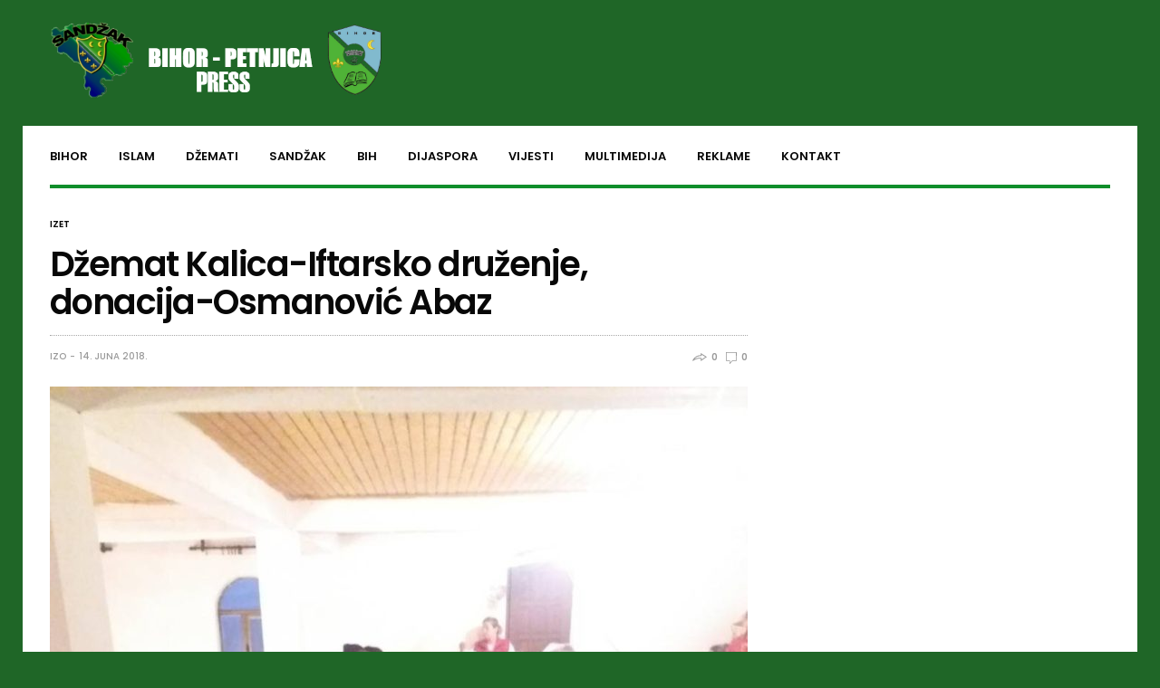

--- FILE ---
content_type: text/html; charset=UTF-8
request_url: https://www.bihor-petnica.com/dzemat-kalica-iftarsko-druzenje-donacija-osmanovica-abaz/
body_size: 109944
content:
<!doctype html>
<html lang="bs-BA">
<head>
	<meta charset="UTF-8">
	<meta name="viewport" content="width=device-width, initial-scale=1, maximum-scale=1, user-scalable=1">
	<link rel="profile" href="http://gmpg.org/xfn/11">
	<link rel="pingback" href="https://www.bihor-petnica.com/xmlrpc.php">
	<link rel="icon" href="https://www.bihor-petnica.com/wp-content/uploads/2023/02/cropped-KALICA-VAKUFI-10-32x32.png" sizes="32x32" />
<link rel="icon" href="https://www.bihor-petnica.com/wp-content/uploads/2023/02/cropped-KALICA-VAKUFI-10-192x192.png" sizes="192x192" />
<link rel="apple-touch-icon" href="https://www.bihor-petnica.com/wp-content/uploads/2023/02/cropped-KALICA-VAKUFI-10-180x180.png" />
<meta name="msapplication-TileImage" content="https://www.bihor-petnica.com/wp-content/uploads/2023/02/cropped-KALICA-VAKUFI-10-270x270.png" />
		
	<meta http-equiv="x-dns-prefetch-control" content="on">
	<link rel="dns-prefetch" href="//fonts.googleapis.com" />
	<link rel="dns-prefetch" href="//fonts.gstatic.com" />
	<link rel="dns-prefetch" href="//0.gravatar.com/" />
	<link rel="dns-prefetch" href="//2.gravatar.com/" />
	<link rel="dns-prefetch" href="//1.gravatar.com/" />
	<title>Džemat Kalica-Iftarsko druženje, donacija-Osmanović Abaz &#8211; Bihor Petnjica</title>
<meta name='robots' content='max-image-preview:large' />
	<style>img:is([sizes="auto" i], [sizes^="auto," i]) { contain-intrinsic-size: 3000px 1500px }</style>
	<link rel='dns-prefetch' href='//cdnjs.cloudflare.com' />
<link rel="alternate" type="application/rss+xml" title="Bihor Petnjica &raquo; novosti" href="https://www.bihor-petnica.com/feed/" />
<script type="text/javascript">
/* <![CDATA[ */
window._wpemojiSettings = {"baseUrl":"https:\/\/s.w.org\/images\/core\/emoji\/16.0.1\/72x72\/","ext":".png","svgUrl":"https:\/\/s.w.org\/images\/core\/emoji\/16.0.1\/svg\/","svgExt":".svg","source":{"concatemoji":"https:\/\/www.bihor-petnica.com\/wp-includes\/js\/wp-emoji-release.min.js?ver=6.8.3"}};
/*! This file is auto-generated */
!function(s,n){var o,i,e;function c(e){try{var t={supportTests:e,timestamp:(new Date).valueOf()};sessionStorage.setItem(o,JSON.stringify(t))}catch(e){}}function p(e,t,n){e.clearRect(0,0,e.canvas.width,e.canvas.height),e.fillText(t,0,0);var t=new Uint32Array(e.getImageData(0,0,e.canvas.width,e.canvas.height).data),a=(e.clearRect(0,0,e.canvas.width,e.canvas.height),e.fillText(n,0,0),new Uint32Array(e.getImageData(0,0,e.canvas.width,e.canvas.height).data));return t.every(function(e,t){return e===a[t]})}function u(e,t){e.clearRect(0,0,e.canvas.width,e.canvas.height),e.fillText(t,0,0);for(var n=e.getImageData(16,16,1,1),a=0;a<n.data.length;a++)if(0!==n.data[a])return!1;return!0}function f(e,t,n,a){switch(t){case"flag":return n(e,"\ud83c\udff3\ufe0f\u200d\u26a7\ufe0f","\ud83c\udff3\ufe0f\u200b\u26a7\ufe0f")?!1:!n(e,"\ud83c\udde8\ud83c\uddf6","\ud83c\udde8\u200b\ud83c\uddf6")&&!n(e,"\ud83c\udff4\udb40\udc67\udb40\udc62\udb40\udc65\udb40\udc6e\udb40\udc67\udb40\udc7f","\ud83c\udff4\u200b\udb40\udc67\u200b\udb40\udc62\u200b\udb40\udc65\u200b\udb40\udc6e\u200b\udb40\udc67\u200b\udb40\udc7f");case"emoji":return!a(e,"\ud83e\udedf")}return!1}function g(e,t,n,a){var r="undefined"!=typeof WorkerGlobalScope&&self instanceof WorkerGlobalScope?new OffscreenCanvas(300,150):s.createElement("canvas"),o=r.getContext("2d",{willReadFrequently:!0}),i=(o.textBaseline="top",o.font="600 32px Arial",{});return e.forEach(function(e){i[e]=t(o,e,n,a)}),i}function t(e){var t=s.createElement("script");t.src=e,t.defer=!0,s.head.appendChild(t)}"undefined"!=typeof Promise&&(o="wpEmojiSettingsSupports",i=["flag","emoji"],n.supports={everything:!0,everythingExceptFlag:!0},e=new Promise(function(e){s.addEventListener("DOMContentLoaded",e,{once:!0})}),new Promise(function(t){var n=function(){try{var e=JSON.parse(sessionStorage.getItem(o));if("object"==typeof e&&"number"==typeof e.timestamp&&(new Date).valueOf()<e.timestamp+604800&&"object"==typeof e.supportTests)return e.supportTests}catch(e){}return null}();if(!n){if("undefined"!=typeof Worker&&"undefined"!=typeof OffscreenCanvas&&"undefined"!=typeof URL&&URL.createObjectURL&&"undefined"!=typeof Blob)try{var e="postMessage("+g.toString()+"("+[JSON.stringify(i),f.toString(),p.toString(),u.toString()].join(",")+"));",a=new Blob([e],{type:"text/javascript"}),r=new Worker(URL.createObjectURL(a),{name:"wpTestEmojiSupports"});return void(r.onmessage=function(e){c(n=e.data),r.terminate(),t(n)})}catch(e){}c(n=g(i,f,p,u))}t(n)}).then(function(e){for(var t in e)n.supports[t]=e[t],n.supports.everything=n.supports.everything&&n.supports[t],"flag"!==t&&(n.supports.everythingExceptFlag=n.supports.everythingExceptFlag&&n.supports[t]);n.supports.everythingExceptFlag=n.supports.everythingExceptFlag&&!n.supports.flag,n.DOMReady=!1,n.readyCallback=function(){n.DOMReady=!0}}).then(function(){return e}).then(function(){var e;n.supports.everything||(n.readyCallback(),(e=n.source||{}).concatemoji?t(e.concatemoji):e.wpemoji&&e.twemoji&&(t(e.twemoji),t(e.wpemoji)))}))}((window,document),window._wpemojiSettings);
/* ]]> */
</script>
<style id='wp-emoji-styles-inline-css' type='text/css'>

	img.wp-smiley, img.emoji {
		display: inline !important;
		border: none !important;
		box-shadow: none !important;
		height: 1em !important;
		width: 1em !important;
		margin: 0 0.07em !important;
		vertical-align: -0.1em !important;
		background: none !important;
		padding: 0 !important;
	}
</style>
<link rel='stylesheet' id='wp-block-library-css' href='https://www.bihor-petnica.com/wp-includes/css/dist/block-library/style.min.css?ver=6.8.3' type='text/css' media='all' />
<style id='classic-theme-styles-inline-css' type='text/css'>
/*! This file is auto-generated */
.wp-block-button__link{color:#fff;background-color:#32373c;border-radius:9999px;box-shadow:none;text-decoration:none;padding:calc(.667em + 2px) calc(1.333em + 2px);font-size:1.125em}.wp-block-file__button{background:#32373c;color:#fff;text-decoration:none}
</style>
<style id='global-styles-inline-css' type='text/css'>
:root{--wp--preset--aspect-ratio--square: 1;--wp--preset--aspect-ratio--4-3: 4/3;--wp--preset--aspect-ratio--3-4: 3/4;--wp--preset--aspect-ratio--3-2: 3/2;--wp--preset--aspect-ratio--2-3: 2/3;--wp--preset--aspect-ratio--16-9: 16/9;--wp--preset--aspect-ratio--9-16: 9/16;--wp--preset--color--black: #000000;--wp--preset--color--cyan-bluish-gray: #abb8c3;--wp--preset--color--white: #ffffff;--wp--preset--color--pale-pink: #f78da7;--wp--preset--color--vivid-red: #cf2e2e;--wp--preset--color--luminous-vivid-orange: #ff6900;--wp--preset--color--luminous-vivid-amber: #fcb900;--wp--preset--color--light-green-cyan: #7bdcb5;--wp--preset--color--vivid-green-cyan: #00d084;--wp--preset--color--pale-cyan-blue: #8ed1fc;--wp--preset--color--vivid-cyan-blue: #0693e3;--wp--preset--color--vivid-purple: #9b51e0;--wp--preset--gradient--vivid-cyan-blue-to-vivid-purple: linear-gradient(135deg,rgba(6,147,227,1) 0%,rgb(155,81,224) 100%);--wp--preset--gradient--light-green-cyan-to-vivid-green-cyan: linear-gradient(135deg,rgb(122,220,180) 0%,rgb(0,208,130) 100%);--wp--preset--gradient--luminous-vivid-amber-to-luminous-vivid-orange: linear-gradient(135deg,rgba(252,185,0,1) 0%,rgba(255,105,0,1) 100%);--wp--preset--gradient--luminous-vivid-orange-to-vivid-red: linear-gradient(135deg,rgba(255,105,0,1) 0%,rgb(207,46,46) 100%);--wp--preset--gradient--very-light-gray-to-cyan-bluish-gray: linear-gradient(135deg,rgb(238,238,238) 0%,rgb(169,184,195) 100%);--wp--preset--gradient--cool-to-warm-spectrum: linear-gradient(135deg,rgb(74,234,220) 0%,rgb(151,120,209) 20%,rgb(207,42,186) 40%,rgb(238,44,130) 60%,rgb(251,105,98) 80%,rgb(254,248,76) 100%);--wp--preset--gradient--blush-light-purple: linear-gradient(135deg,rgb(255,206,236) 0%,rgb(152,150,240) 100%);--wp--preset--gradient--blush-bordeaux: linear-gradient(135deg,rgb(254,205,165) 0%,rgb(254,45,45) 50%,rgb(107,0,62) 100%);--wp--preset--gradient--luminous-dusk: linear-gradient(135deg,rgb(255,203,112) 0%,rgb(199,81,192) 50%,rgb(65,88,208) 100%);--wp--preset--gradient--pale-ocean: linear-gradient(135deg,rgb(255,245,203) 0%,rgb(182,227,212) 50%,rgb(51,167,181) 100%);--wp--preset--gradient--electric-grass: linear-gradient(135deg,rgb(202,248,128) 0%,rgb(113,206,126) 100%);--wp--preset--gradient--midnight: linear-gradient(135deg,rgb(2,3,129) 0%,rgb(40,116,252) 100%);--wp--preset--font-size--small: 13px;--wp--preset--font-size--medium: 20px;--wp--preset--font-size--large: 36px;--wp--preset--font-size--x-large: 42px;--wp--preset--spacing--20: 0.44rem;--wp--preset--spacing--30: 0.67rem;--wp--preset--spacing--40: 1rem;--wp--preset--spacing--50: 1.5rem;--wp--preset--spacing--60: 2.25rem;--wp--preset--spacing--70: 3.38rem;--wp--preset--spacing--80: 5.06rem;--wp--preset--shadow--natural: 6px 6px 9px rgba(0, 0, 0, 0.2);--wp--preset--shadow--deep: 12px 12px 50px rgba(0, 0, 0, 0.4);--wp--preset--shadow--sharp: 6px 6px 0px rgba(0, 0, 0, 0.2);--wp--preset--shadow--outlined: 6px 6px 0px -3px rgba(255, 255, 255, 1), 6px 6px rgba(0, 0, 0, 1);--wp--preset--shadow--crisp: 6px 6px 0px rgba(0, 0, 0, 1);}:where(.is-layout-flex){gap: 0.5em;}:where(.is-layout-grid){gap: 0.5em;}body .is-layout-flex{display: flex;}.is-layout-flex{flex-wrap: wrap;align-items: center;}.is-layout-flex > :is(*, div){margin: 0;}body .is-layout-grid{display: grid;}.is-layout-grid > :is(*, div){margin: 0;}:where(.wp-block-columns.is-layout-flex){gap: 2em;}:where(.wp-block-columns.is-layout-grid){gap: 2em;}:where(.wp-block-post-template.is-layout-flex){gap: 1.25em;}:where(.wp-block-post-template.is-layout-grid){gap: 1.25em;}.has-black-color{color: var(--wp--preset--color--black) !important;}.has-cyan-bluish-gray-color{color: var(--wp--preset--color--cyan-bluish-gray) !important;}.has-white-color{color: var(--wp--preset--color--white) !important;}.has-pale-pink-color{color: var(--wp--preset--color--pale-pink) !important;}.has-vivid-red-color{color: var(--wp--preset--color--vivid-red) !important;}.has-luminous-vivid-orange-color{color: var(--wp--preset--color--luminous-vivid-orange) !important;}.has-luminous-vivid-amber-color{color: var(--wp--preset--color--luminous-vivid-amber) !important;}.has-light-green-cyan-color{color: var(--wp--preset--color--light-green-cyan) !important;}.has-vivid-green-cyan-color{color: var(--wp--preset--color--vivid-green-cyan) !important;}.has-pale-cyan-blue-color{color: var(--wp--preset--color--pale-cyan-blue) !important;}.has-vivid-cyan-blue-color{color: var(--wp--preset--color--vivid-cyan-blue) !important;}.has-vivid-purple-color{color: var(--wp--preset--color--vivid-purple) !important;}.has-black-background-color{background-color: var(--wp--preset--color--black) !important;}.has-cyan-bluish-gray-background-color{background-color: var(--wp--preset--color--cyan-bluish-gray) !important;}.has-white-background-color{background-color: var(--wp--preset--color--white) !important;}.has-pale-pink-background-color{background-color: var(--wp--preset--color--pale-pink) !important;}.has-vivid-red-background-color{background-color: var(--wp--preset--color--vivid-red) !important;}.has-luminous-vivid-orange-background-color{background-color: var(--wp--preset--color--luminous-vivid-orange) !important;}.has-luminous-vivid-amber-background-color{background-color: var(--wp--preset--color--luminous-vivid-amber) !important;}.has-light-green-cyan-background-color{background-color: var(--wp--preset--color--light-green-cyan) !important;}.has-vivid-green-cyan-background-color{background-color: var(--wp--preset--color--vivid-green-cyan) !important;}.has-pale-cyan-blue-background-color{background-color: var(--wp--preset--color--pale-cyan-blue) !important;}.has-vivid-cyan-blue-background-color{background-color: var(--wp--preset--color--vivid-cyan-blue) !important;}.has-vivid-purple-background-color{background-color: var(--wp--preset--color--vivid-purple) !important;}.has-black-border-color{border-color: var(--wp--preset--color--black) !important;}.has-cyan-bluish-gray-border-color{border-color: var(--wp--preset--color--cyan-bluish-gray) !important;}.has-white-border-color{border-color: var(--wp--preset--color--white) !important;}.has-pale-pink-border-color{border-color: var(--wp--preset--color--pale-pink) !important;}.has-vivid-red-border-color{border-color: var(--wp--preset--color--vivid-red) !important;}.has-luminous-vivid-orange-border-color{border-color: var(--wp--preset--color--luminous-vivid-orange) !important;}.has-luminous-vivid-amber-border-color{border-color: var(--wp--preset--color--luminous-vivid-amber) !important;}.has-light-green-cyan-border-color{border-color: var(--wp--preset--color--light-green-cyan) !important;}.has-vivid-green-cyan-border-color{border-color: var(--wp--preset--color--vivid-green-cyan) !important;}.has-pale-cyan-blue-border-color{border-color: var(--wp--preset--color--pale-cyan-blue) !important;}.has-vivid-cyan-blue-border-color{border-color: var(--wp--preset--color--vivid-cyan-blue) !important;}.has-vivid-purple-border-color{border-color: var(--wp--preset--color--vivid-purple) !important;}.has-vivid-cyan-blue-to-vivid-purple-gradient-background{background: var(--wp--preset--gradient--vivid-cyan-blue-to-vivid-purple) !important;}.has-light-green-cyan-to-vivid-green-cyan-gradient-background{background: var(--wp--preset--gradient--light-green-cyan-to-vivid-green-cyan) !important;}.has-luminous-vivid-amber-to-luminous-vivid-orange-gradient-background{background: var(--wp--preset--gradient--luminous-vivid-amber-to-luminous-vivid-orange) !important;}.has-luminous-vivid-orange-to-vivid-red-gradient-background{background: var(--wp--preset--gradient--luminous-vivid-orange-to-vivid-red) !important;}.has-very-light-gray-to-cyan-bluish-gray-gradient-background{background: var(--wp--preset--gradient--very-light-gray-to-cyan-bluish-gray) !important;}.has-cool-to-warm-spectrum-gradient-background{background: var(--wp--preset--gradient--cool-to-warm-spectrum) !important;}.has-blush-light-purple-gradient-background{background: var(--wp--preset--gradient--blush-light-purple) !important;}.has-blush-bordeaux-gradient-background{background: var(--wp--preset--gradient--blush-bordeaux) !important;}.has-luminous-dusk-gradient-background{background: var(--wp--preset--gradient--luminous-dusk) !important;}.has-pale-ocean-gradient-background{background: var(--wp--preset--gradient--pale-ocean) !important;}.has-electric-grass-gradient-background{background: var(--wp--preset--gradient--electric-grass) !important;}.has-midnight-gradient-background{background: var(--wp--preset--gradient--midnight) !important;}.has-small-font-size{font-size: var(--wp--preset--font-size--small) !important;}.has-medium-font-size{font-size: var(--wp--preset--font-size--medium) !important;}.has-large-font-size{font-size: var(--wp--preset--font-size--large) !important;}.has-x-large-font-size{font-size: var(--wp--preset--font-size--x-large) !important;}
:where(.wp-block-post-template.is-layout-flex){gap: 1.25em;}:where(.wp-block-post-template.is-layout-grid){gap: 1.25em;}
:where(.wp-block-columns.is-layout-flex){gap: 2em;}:where(.wp-block-columns.is-layout-grid){gap: 2em;}
:root :where(.wp-block-pullquote){font-size: 1.5em;line-height: 1.6;}
</style>
<link rel='stylesheet' id='foundation-css' href='https://www.bihor-petnica.com/wp-content/themes/goodlife-wp/assets/css/foundation.min.css' type='text/css' media='all' />
<link rel='stylesheet' id='fa-css' href='https://www.bihor-petnica.com/wp-content/themes/goodlife-wp/assets/css/font-awesome.min.css' type='text/css' media='all' />
<link rel='stylesheet' id='thb-app-css' href='https://www.bihor-petnica.com/wp-content/themes/goodlife-wp/assets/css/app.css' type='text/css' media='all' />
<link rel='stylesheet' id='style-css' href='https://www.bihor-petnica.com/wp-content/themes/goodlife-wp/style.css' type='text/css' media='all' />
<!--[if lt IE 9]>
<script type="text/javascript" src="https://cdnjs.cloudflare.com/ajax/libs/html5shiv/3.7.3/html5shiv.min.js" id="html5-shiv-js"></script>
<![endif]-->
<script type="text/javascript" src="https://www.bihor-petnica.com/wp-includes/js/jquery/jquery.min.js?ver=3.7.1" id="jquery-core-js"></script>
<script type="text/javascript" src="https://www.bihor-petnica.com/wp-includes/js/jquery/jquery-migrate.min.js?ver=3.4.1" id="jquery-migrate-js"></script>
<link rel="https://api.w.org/" href="https://www.bihor-petnica.com/wp-json/" /><link rel="alternate" title="JSON" type="application/json" href="https://www.bihor-petnica.com/wp-json/wp/v2/posts/4586" /><link rel="EditURI" type="application/rsd+xml" title="RSD" href="https://www.bihor-petnica.com/xmlrpc.php?rsd" />
<meta name="generator" content="WordPress 6.8.3" />
<link rel="canonical" href="https://www.bihor-petnica.com/dzemat-kalica-iftarsko-druzenje-donacija-osmanovica-abaz/" />
<link rel='shortlink' href='https://www.bihor-petnica.com/?p=4586' />
<link rel="alternate" title="oEmbed (JSON)" type="application/json+oembed" href="https://www.bihor-petnica.com/wp-json/oembed/1.0/embed?url=https%3A%2F%2Fwww.bihor-petnica.com%2Fdzemat-kalica-iftarsko-druzenje-donacija-osmanovica-abaz%2F" />
<link rel="alternate" title="oEmbed (XML)" type="text/xml+oembed" href="https://www.bihor-petnica.com/wp-json/oembed/1.0/embed?url=https%3A%2F%2Fwww.bihor-petnica.com%2Fdzemat-kalica-iftarsko-druzenje-donacija-osmanovica-abaz%2F&#038;format=xml" />
<link href='https://fonts.googleapis.com/css?family=Droid+Serif:200,300,400,500,600,700&subset=latin,latin-ext' rel='stylesheet' type='text/css'><link href='https://fonts.googleapis.com/css?family=Poppins:200,300,400,500,600,700&subset=latin,latin-ext' rel='stylesheet' type='text/css'><style id='thb-selection' type='text/css'>body { font-family:'Poppins';color:;}.post .post-content p{font-family:'Droid Serif';}.titlefont, body, h1, h2, h3, h4, h5, h6, blockquote, .subheader, .post-review ul li, .post-review .comment_section p:before, .post-review .post_comment, .subcategory_container ul li a {font-family:'Poppins';}@media only screen and (min-width:48.063em) {.header {}}.header {}@media only screen and (min-width:64.063em) {.header .logo .logoimg {max-height:100px;}}#subfooter {}@media only screen and (min-width:48.063em) {#subfooter .subfooter-menu-holder .logolink .logoimg {max-height:25px;}}.postid-4586 .post-header {background-image:url('https://www.bihor-petnica.com/wp-content/uploads/2018/06/Iftari-Kalica13.jpg');-moz-background-size:cover;-o-background-size:cover;-webkit-background-size:cover;background-size:cover;}</style><meta name="generator" content="Powered by Visual Composer - drag and drop page builder for WordPress."/>
<!--[if lte IE 9]><link rel="stylesheet" type="text/css" href="https://www.bihor-petnica.com/wp-content/plugins/js_composer/assets/css/vc_lte_ie9.min.css" media="screen"><![endif]--><!--[if IE  8]><link rel="stylesheet" type="text/css" href="https://www.bihor-petnica.com/wp-content/plugins/js_composer/assets/css/vc-ie8.min.css" media="screen"><![endif]--><style type="text/css">.broken_link, a.broken_link {
	text-decoration: line-through;
}</style><style type="text/css" id="custom-background-css">
body.custom-background { background-color: #1f6627; }
</style>
	<link rel="icon" href="https://www.bihor-petnica.com/wp-content/uploads/2023/02/cropped-KALICA-VAKUFI-10-32x32.png" sizes="32x32" />
<link rel="icon" href="https://www.bihor-petnica.com/wp-content/uploads/2023/02/cropped-KALICA-VAKUFI-10-192x192.png" sizes="192x192" />
<link rel="apple-touch-icon" href="https://www.bihor-petnica.com/wp-content/uploads/2023/02/cropped-KALICA-VAKUFI-10-180x180.png" />
<meta name="msapplication-TileImage" content="https://www.bihor-petnica.com/wp-content/uploads/2023/02/cropped-KALICA-VAKUFI-10-270x270.png" />
<noscript><style type="text/css"> .wpb_animate_when_almost_visible { opacity: 1; }</style></noscript></head>
<body class="wp-singular post-template-default single single-post postid-4586 single-format-standard custom-background wp-theme-goodlife-wp wpb-js-composer js-comp-ver-4.12.1 vc_responsive" data-themeurl="https://www.bihor-petnica.com/wp-content/themes/goodlife-wp">
<div id="wrapper" class="open">
	
	<!-- Start Mobile Menu -->
			<nav id="mobile-menu">
			<div class="custom_scroll" id="menu-scroll">
				<div>
										  <ul id="menu-glavni-meni" class="mobile-menu"><li id="menu-item-455" class=" menu-item menu-item-type-taxonomy menu-item-object-category menu-item-has-children menu-item-455 menu-item-category-246"><a href="https://www.bihor-petnica.com/category/uncategorized/bihor/"><span><i class="fa fa-plus"></i></span>Bihor</a>
<ul class="sub-menu">
	<li id="menu-item-497" class=" menu-item menu-item-type-taxonomy menu-item-object-category menu-item-has-children menu-item-497 menu-item-category-247"><a href="https://www.bihor-petnica.com/category/uncategorized/bihor/gradovi/"><span><i class="fa fa-plus"></i></span>Gradovi</a>
	<ul class="sub-menu">
		<li id="menu-item-694" class=" menu-item menu-item-type-taxonomy menu-item-object-category menu-item-694 menu-item-category-333"><a href="https://www.bihor-petnica.com/category/uncategorized/bihor/bijelo-polje-gradovi/">Grad Bijelo Polje</a></li>
		<li id="menu-item-695" class=" menu-item menu-item-type-taxonomy menu-item-object-category menu-item-695 menu-item-category-334"><a href="https://www.bihor-petnica.com/category/uncategorized/bihor/berane-gradovi/">Grad Berane</a></li>
	</ul>
</li>
	<li id="menu-item-498" class=" menu-item menu-item-type-taxonomy menu-item-object-category menu-item-has-children menu-item-498 menu-item-category-248"><a href="https://www.bihor-petnica.com/category/uncategorized/bihor/knizevnost/"><span><i class="fa fa-plus"></i></span>Kniževnost</a>
	<ul class="sub-menu">
		<li id="menu-item-708" class=" menu-item menu-item-type-taxonomy menu-item-object-category menu-item-708 menu-item-category-337"><a href="https://www.bihor-petnica.com/category/uncategorized/bihor/camil-sijaric/">Ćamil Sijarić</a></li>
		<li id="menu-item-707" class=" menu-item menu-item-type-taxonomy menu-item-object-category menu-item-707 menu-item-category-338"><a href="https://www.bihor-petnica.com/category/uncategorized/bihor/avdo-medzedovic/">Avdo Medžedović</a></li>
		<li id="menu-item-706" class=" menu-item menu-item-type-taxonomy menu-item-object-category menu-item-706 menu-item-category-339"><a href="https://www.bihor-petnica.com/category/uncategorized/bihor/fadil-osmanovic/">Fadil Osmanović</a></li>
		<li id="menu-item-709" class=" menu-item menu-item-type-taxonomy menu-item-object-category menu-item-709 menu-item-category-340"><a href="https://www.bihor-petnica.com/category/uncategorized/bihor/safet-hadrovic/">Hadrović Safet-Vrbički</a></li>
	</ul>
</li>
	<li id="menu-item-459" class=" menu-item menu-item-type-taxonomy menu-item-object-category menu-item-has-children menu-item-459 menu-item-category-249"><a href="https://www.bihor-petnica.com/category/uncategorized/bihor/bihorski-junaci/"><span><i class="fa fa-plus"></i></span>Bihorski Junaci</a>
	<ul class="sub-menu">
		<li id="menu-item-711" class=" menu-item menu-item-type-taxonomy menu-item-object-category menu-item-711 menu-item-category-342"><a href="https://www.bihor-petnica.com/category/uncategorized/bihor/dzule-agovic/">Đule Agović</a></li>
		<li id="menu-item-712" class=" menu-item menu-item-type-taxonomy menu-item-object-category menu-item-712 menu-item-category-341"><a href="https://www.bihor-petnica.com/category/uncategorized/bihor/osman-hrastoder/">Osman Hrastoder</a></li>
	</ul>
</li>
	<li id="menu-item-456" class=" menu-item menu-item-type-taxonomy menu-item-object-category menu-item-has-children menu-item-456 menu-item-category-250"><a href="https://www.bihor-petnica.com/category/uncategorized/bihor/bihorci-u-svijetu/"><span><i class="fa fa-plus"></i></span>Bihorci u svijetu</a>
	<ul class="sub-menu">
		<li id="menu-item-715" class=" menu-item menu-item-type-taxonomy menu-item-object-category menu-item-715 menu-item-category-343"><a href="https://www.bihor-petnica.com/category/uncategorized/bihor/austrija/">Austrija</a></li>
		<li id="menu-item-714" class=" menu-item menu-item-type-taxonomy menu-item-object-category menu-item-714 menu-item-category-345"><a href="https://www.bihor-petnica.com/category/uncategorized/bihor/bih-bihor/">Bosna</a></li>
		<li id="menu-item-716" class=" menu-item menu-item-type-taxonomy menu-item-object-category menu-item-716 menu-item-category-356"><a href="https://www.bihor-petnica.com/category/uncategorized/bihor/kosovo/">Kosovo</a></li>
		<li id="menu-item-717" class=" menu-item menu-item-type-taxonomy menu-item-object-category menu-item-717 menu-item-category-357"><a href="https://www.bihor-petnica.com/category/uncategorized/bihor/makedonija/">Makedonija</a></li>
		<li id="menu-item-718" class=" menu-item menu-item-type-taxonomy menu-item-object-category menu-item-718 menu-item-category-350"><a href="https://www.bihor-petnica.com/category/uncategorized/bihor/francuska/">Francuska</a></li>
		<li id="menu-item-719" class=" menu-item menu-item-type-taxonomy menu-item-object-category menu-item-719 menu-item-category-346"><a href="https://www.bihor-petnica.com/category/uncategorized/bihor/hrvatska/">Hrvatska</a></li>
		<li id="menu-item-720" class=" menu-item menu-item-type-taxonomy menu-item-object-category menu-item-720 menu-item-category-355"><a href="https://www.bihor-petnica.com/category/uncategorized/bihor/turska/">Turska</a></li>
		<li id="menu-item-721" class=" menu-item menu-item-type-taxonomy menu-item-object-category menu-item-721 menu-item-category-349"><a href="https://www.bihor-petnica.com/category/uncategorized/bihor/njemacka/">Njemačka</a></li>
		<li id="menu-item-722" class=" menu-item menu-item-type-taxonomy menu-item-object-category menu-item-722 menu-item-category-348"><a href="https://www.bihor-petnica.com/category/uncategorized/bihor/svicarska/">Švicarska</a></li>
		<li id="menu-item-724" class=" menu-item menu-item-type-taxonomy menu-item-object-category menu-item-724 menu-item-category-354"><a href="https://www.bihor-petnica.com/category/uncategorized/bihor/svedska/">Švedska</a></li>
		<li id="menu-item-723" class=" menu-item menu-item-type-taxonomy menu-item-object-category menu-item-723 menu-item-category-344"><a href="https://www.bihor-petnica.com/category/uncategorized/bihor/belgija/">Belgija</a></li>
		<li id="menu-item-725" class=" menu-item menu-item-type-taxonomy menu-item-object-category menu-item-725 menu-item-category-353"><a href="https://www.bihor-petnica.com/category/uncategorized/bihor/danska/">Danska</a></li>
		<li id="menu-item-726" class=" menu-item menu-item-type-taxonomy menu-item-object-category menu-item-726 menu-item-category-347"><a href="https://www.bihor-petnica.com/category/uncategorized/bihor/slovenija/">Slovenija</a></li>
		<li id="menu-item-727" class=" menu-item menu-item-type-taxonomy menu-item-object-category menu-item-727 menu-item-category-352"><a href="https://www.bihor-petnica.com/category/uncategorized/bihor/holandija/">Holandija</a></li>
		<li id="menu-item-728" class=" menu-item menu-item-type-taxonomy menu-item-object-category menu-item-728 menu-item-category-351"><a href="https://www.bihor-petnica.com/category/uncategorized/bihor/luksenburg/">Luksenbourg</a></li>
	</ul>
</li>
	<li id="menu-item-458" class=" menu-item menu-item-type-taxonomy menu-item-object-category menu-item-has-children menu-item-458 menu-item-category-251"><a href="https://www.bihor-petnica.com/category/uncategorized/bihor/bihorski-alimi/"><span><i class="fa fa-plus"></i></span>Bihorski Alimi</a>
	<ul class="sub-menu">
		<li id="menu-item-738" class=" menu-item menu-item-type-taxonomy menu-item-object-category menu-item-738 menu-item-category-358"><a href="https://www.bihor-petnica.com/category/uncategorized/bihor/dr-acif-skenderovic/">Dr. Aćif Skenderović</a></li>
		<li id="menu-item-735" class=" menu-item menu-item-type-taxonomy menu-item-object-category menu-item-735 menu-item-category-361"><a href="https://www.bihor-petnica.com/category/uncategorized/bihor/aljo-ef-cikotic/">Aljo Ef. Cikotić</a></li>
		<li id="menu-item-733" class=" menu-item menu-item-type-taxonomy menu-item-object-category menu-item-733 menu-item-category-363"><a href="https://www.bihor-petnica.com/category/uncategorized/bihor/suljo-ef-cikotic/">Suljo Ef. Cikotić</a></li>
		<li id="menu-item-737" class=" menu-item menu-item-type-taxonomy menu-item-object-category menu-item-737 menu-item-category-359"><a href="https://www.bihor-petnica.com/category/uncategorized/bihor/bajro-ef-agovic/">Bajro Ef. Agović</a></li>
		<li id="menu-item-736" class=" menu-item menu-item-type-taxonomy menu-item-object-category menu-item-736 menu-item-category-360"><a href="https://www.bihor-petnica.com/category/uncategorized/bihor/bihorski-alimi/mula-jaho-osmanovic/">Mula Jaho Osmanović</a></li>
		<li id="menu-item-876" class=" menu-item menu-item-type-taxonomy menu-item-object-category menu-item-876 menu-item-category-454"><a href="https://www.bihor-petnica.com/category/uncategorized/bihor/enes-ef-klimenta/">Enes Ef. Klimenta</a></li>
		<li id="menu-item-877" class=" menu-item menu-item-type-taxonomy menu-item-object-category menu-item-877 menu-item-category-453"><a href="https://www.bihor-petnica.com/category/uncategorized/bihor/husein-ef-ramcilovic/">Husein Ef. Ramčilović</a></li>
		<li id="menu-item-743" class=" menu-item menu-item-type-taxonomy menu-item-object-category menu-item-743 menu-item-category-371"><a href="https://www.bihor-petnica.com/category/uncategorized/bihor/i-drugi/">I drugi</a></li>
	</ul>
</li>
	<li id="menu-item-461" class=" menu-item menu-item-type-taxonomy menu-item-object-category menu-item-has-children menu-item-461 menu-item-category-252"><a href="https://www.bihor-petnica.com/category/uncategorized/bihor/ekonomija/"><span><i class="fa fa-plus"></i></span>Ekonomija</a>
	<ul class="sub-menu">
		<li id="menu-item-745" class=" menu-item menu-item-type-taxonomy menu-item-object-category menu-item-745 menu-item-category-374"><a href="https://www.bihor-petnica.com/category/uncategorized/bihor/zemljoradnja/">Zemljoradnja</a></li>
		<li id="menu-item-747" class=" menu-item menu-item-type-taxonomy menu-item-object-category menu-item-747 menu-item-category-372"><a href="https://www.bihor-petnica.com/category/uncategorized/bihor/poljoprivreda/">Poljoprivreda</a></li>
		<li id="menu-item-746" class=" menu-item menu-item-type-taxonomy menu-item-object-category menu-item-746 menu-item-category-373"><a href="https://www.bihor-petnica.com/category/uncategorized/bihor/stocarstvo/">Stočarstvo</a></li>
		<li id="menu-item-748" class=" menu-item menu-item-type-taxonomy menu-item-object-category menu-item-748 menu-item-category-375"><a href="https://www.bihor-petnica.com/category/uncategorized/bihor/trgovina/">Trgovina</a></li>
		<li id="menu-item-749" class=" menu-item menu-item-type-taxonomy menu-item-object-category menu-item-749 menu-item-category-376"><a href="https://www.bihor-petnica.com/category/uncategorized/bihor/turizam/">Turizam</a></li>
		<li id="menu-item-750" class=" menu-item menu-item-type-taxonomy menu-item-object-category menu-item-750 menu-item-category-377"><a href="https://www.bihor-petnica.com/category/uncategorized/bihor/industrija/">Industrija</a></li>
		<li id="menu-item-751" class=" menu-item menu-item-type-taxonomy menu-item-object-category menu-item-751 menu-item-category-378"><a href="https://www.bihor-petnica.com/category/uncategorized/bihor/sumarstvo/">Šumarstvo</a></li>
	</ul>
</li>
	<li id="menu-item-464" class=" menu-item menu-item-type-taxonomy menu-item-object-category menu-item-has-children menu-item-464 menu-item-category-253"><a href="https://www.bihor-petnica.com/category/uncategorized/bihor/intelektualci/"><span><i class="fa fa-plus"></i></span>Intelektualci</a>
	<ul class="sub-menu">
		<li id="menu-item-742" class=" menu-item menu-item-type-taxonomy menu-item-object-category menu-item-742 menu-item-category-370"><a href="https://www.bihor-petnica.com/category/uncategorized/bihor/dr-izet-sabotic/">Dr. Izet Šabotić</a></li>
		<li id="menu-item-731" class=" menu-item menu-item-type-taxonomy menu-item-object-category menu-item-731 menu-item-category-365"><a href="https://www.bihor-petnica.com/category/uncategorized/bihor/dr-semsudin-hadrovic/">Dr. Šemsudin Hadrović</a></li>
		<li id="menu-item-730" class=" menu-item menu-item-type-taxonomy menu-item-object-category menu-item-730 menu-item-category-366"><a href="https://www.bihor-petnica.com/category/uncategorized/bihor/dr-azem-kozar/">Dr. Azem Kožar</a></li>
		<li id="menu-item-732" class=" menu-item menu-item-type-taxonomy menu-item-object-category menu-item-732 menu-item-category-364"><a href="https://www.bihor-petnica.com/category/uncategorized/bihor/dr-serbo-rastoder/">Dr. Šerbo Rastoder</a></li>
		<li id="menu-item-741" class=" menu-item menu-item-type-taxonomy menu-item-object-category menu-item-741 menu-item-category-369"><a href="https://www.bihor-petnica.com/category/uncategorized/bihor/dr-mihad-cikotic/">Dr. Mihad Cikotić</a></li>
		<li id="menu-item-734" class=" menu-item menu-item-type-taxonomy menu-item-object-category menu-item-734 menu-item-category-362"><a href="https://www.bihor-petnica.com/category/uncategorized/bihor/dr-selmo-cikotic/">Dr. Selmo Cikotić</a></li>
		<li id="menu-item-740" class=" menu-item menu-item-type-taxonomy menu-item-object-category menu-item-740 menu-item-category-368"><a href="https://www.bihor-petnica.com/category/uncategorized/bihor/dr-isat-skenderovic/">Dr. Isat Skenderović</a></li>
		<li id="menu-item-739" class=" menu-item menu-item-type-taxonomy menu-item-object-category menu-item-739 menu-item-category-367"><a href="https://www.bihor-petnica.com/category/uncategorized/bihor/dr-rifat-skrijelj/">Dr. Rifat Škrijelj</a></li>
		<li id="menu-item-879" class=" menu-item menu-item-type-taxonomy menu-item-object-category menu-item-879 menu-item-category-455"><a href="https://www.bihor-petnica.com/category/uncategorized/bihor/dr-sefer-mededovic/">Dr.Sefer Međedović</a></li>
	</ul>
</li>
	<li id="menu-item-462" class=" menu-item menu-item-type-taxonomy menu-item-object-category menu-item-462 menu-item-category-254"><a href="https://www.bihor-petnica.com/category/uncategorized/bihor/geografija/">Geografija</a></li>
	<li id="menu-item-499" class=" menu-item menu-item-type-taxonomy menu-item-object-category menu-item-499 menu-item-category-255"><a href="https://www.bihor-petnica.com/category/uncategorized/bihor/karta-bihora/">Karta Bihora</a></li>
	<li id="menu-item-457" class=" menu-item menu-item-type-taxonomy menu-item-object-category menu-item-has-children menu-item-457 menu-item-category-256"><a href="https://www.bihor-petnica.com/category/uncategorized/bihor/bihorska-sela/"><span><i class="fa fa-plus"></i></span>Bihorska Sela</a>
	<ul class="sub-menu">
		<li id="menu-item-834" class=" menu-item menu-item-type-taxonomy menu-item-object-category menu-item-has-children menu-item-834 menu-item-category-282"><a href="https://www.bihor-petnica.com/category/dzemati/berane/"><span><i class="fa fa-plus"></i></span>Berane</a></li>
		<li id="menu-item-833" class=" menu-item menu-item-type-taxonomy menu-item-object-category menu-item-has-children menu-item-833 menu-item-category-284"><a href="https://www.bihor-petnica.com/category/dzemati/bijelo-polje/"><span><i class="fa fa-plus"></i></span>Bijelo Polje</a></li>
		<li id="menu-item-832" class=" menu-item menu-item-type-taxonomy menu-item-object-category menu-item-has-children menu-item-832 menu-item-category-277"><a href="https://www.bihor-petnica.com/category/dzemati/petnjica/"><span><i class="fa fa-plus"></i></span>Petnjica</a></li>
	</ul>
</li>
	<li id="menu-item-460" class=" menu-item menu-item-type-taxonomy menu-item-object-category menu-item-460 menu-item-category-257"><a href="https://www.bihor-petnica.com/category/uncategorized/bihor/bihorski-obicaji/">Bihorski Običaji</a></li>
	<li id="menu-item-500" class=" menu-item menu-item-type-taxonomy menu-item-object-category menu-item-500 menu-item-category-259"><a href="https://www.bihor-petnica.com/category/uncategorized/bihor/istorija/">Istorija</a></li>
	<li id="menu-item-501" class=" menu-item menu-item-type-taxonomy menu-item-object-category menu-item-501 menu-item-category-260"><a href="https://www.bihor-petnica.com/category/uncategorized/bihor/strpci-otmica/">Štrpci-Otmica</a></li>
	<li id="menu-item-502" class=" menu-item menu-item-type-taxonomy menu-item-object-category menu-item-502 menu-item-category-261"><a href="https://www.bihor-petnica.com/category/uncategorized/bihor/vijesti/">Vijesti</a></li>
</ul>
</li>
<li id="menu-item-465" class=" menu-item menu-item-type-taxonomy menu-item-object-category menu-item-has-children menu-item-465 menu-item-category-262"><a href="https://www.bihor-petnica.com/category/islam/"><span><i class="fa fa-plus"></i></span>Islam</a>
<ul class="sub-menu">
	<li id="menu-item-468" class=" menu-item menu-item-type-taxonomy menu-item-object-category menu-item-468 menu-item-category-263"><a href="https://www.bihor-petnica.com/category/islam/kuran/">Kur'an</a></li>
	<li id="menu-item-469" class=" menu-item menu-item-type-taxonomy menu-item-object-category menu-item-469 menu-item-category-264"><a href="https://www.bihor-petnica.com/category/islam/kuran-njemacki/">Kur'an &#8211; Njemački</a></li>
	<li id="menu-item-509" class=" menu-item menu-item-type-taxonomy menu-item-object-category menu-item-509 menu-item-category-265"><a href="https://www.bihor-petnica.com/category/islam/predavanja/">Predavanja</a></li>
	<li id="menu-item-470" class=" menu-item menu-item-type-taxonomy menu-item-object-category menu-item-470 menu-item-category-266"><a href="https://www.bihor-petnica.com/category/islam/lijek-u-kuranu/">Lijek u Kur'anu</a></li>
	<li id="menu-item-471" class=" menu-item menu-item-type-taxonomy menu-item-object-category menu-item-has-children menu-item-471 menu-item-category-267"><a href="https://www.bihor-petnica.com/category/islam/odbor-iz/"><span><i class="fa fa-plus"></i></span>Odbor IZ</a>
	<ul class="sub-menu">
		<li id="menu-item-838" class=" menu-item menu-item-type-taxonomy menu-item-object-category menu-item-838 menu-item-category-449"><a href="https://www.bihor-petnica.com/category/islam/odbor-iz-bijelo-polje/">Odbor IZ Bijelo Polje</a></li>
		<li id="menu-item-839" class=" menu-item menu-item-type-taxonomy menu-item-object-category menu-item-839 menu-item-category-450"><a href="https://www.bihor-petnica.com/category/islam/odbor-iz-petnjica/">Odbor IZ Petnjica</a></li>
		<li id="menu-item-840" class=" menu-item menu-item-type-taxonomy menu-item-object-category menu-item-840 menu-item-category-451"><a href="https://www.bihor-petnica.com/category/islam/odbor-iz-berane/">Odbor IZ Berane</a></li>
	</ul>
</li>
	<li id="menu-item-466" class=" menu-item menu-item-type-taxonomy menu-item-object-category menu-item-466 menu-item-category-268"><a href="https://www.bihor-petnica.com/category/islam/islam-u-c-gori/">Islam u C.Gori</a></li>
	<li id="menu-item-505" class=" menu-item menu-item-type-taxonomy menu-item-object-category menu-item-505 menu-item-category-269"><a href="https://www.bihor-petnica.com/category/islam/dzamije/">Džamije</a></li>
	<li id="menu-item-508" class=" menu-item menu-item-type-taxonomy menu-item-object-category menu-item-508 menu-item-category-270"><a href="https://www.bihor-petnica.com/category/islam/ilmihal/">Ilmihal</a></li>
	<li id="menu-item-506" class=" menu-item menu-item-type-taxonomy menu-item-object-category menu-item-506 menu-item-category-271"><a href="https://www.bihor-petnica.com/category/islam/hutbe/">Hutbe</a></li>
	<li id="menu-item-467" class=" menu-item menu-item-type-taxonomy menu-item-object-category menu-item-467 menu-item-category-273"><a href="https://www.bihor-petnica.com/category/islam/islamske-vijesti/">Islamske Vijesti</a></li>
	<li id="menu-item-503" class=" menu-item menu-item-type-taxonomy menu-item-object-category menu-item-503 menu-item-category-272"><a href="https://www.bihor-petnica.com/category/islam/40-hadisa/">40 Hadisa</a></li>
	<li id="menu-item-504" class=" menu-item menu-item-type-taxonomy menu-item-object-category menu-item-504 menu-item-category-274"><a href="https://www.bihor-petnica.com/category/islam/audio-video/">Audio-Video</a></li>
	<li id="menu-item-507" class=" menu-item menu-item-type-taxonomy menu-item-object-category menu-item-507 menu-item-category-275"><a href="https://www.bihor-petnica.com/category/islam/ilahije/">Ilahije</a></li>
</ul>
</li>
<li id="menu-item-473" class=" menu-item menu-item-type-taxonomy menu-item-object-category menu-item-has-children menu-item-473 menu-item-category-276"><a href="https://www.bihor-petnica.com/category/dzemati/"><span><i class="fa fa-plus"></i></span>Džemati</a>
<ul class="sub-menu">
	<li id="menu-item-511" class=" menu-item menu-item-type-taxonomy menu-item-object-category menu-item-511 menu-item-category-277"><a href="https://www.bihor-petnica.com/category/dzemati/petnjica/">Petnjica</a></li>
	<li id="menu-item-514" class=" menu-item menu-item-type-taxonomy menu-item-object-category menu-item-514 menu-item-category-278"><a href="https://www.bihor-petnica.com/category/dzemati/trpezi/">Trpezi</a></li>
	<li id="menu-item-513" class=" menu-item menu-item-type-taxonomy menu-item-object-category menu-item-513 menu-item-category-279"><a href="https://www.bihor-petnica.com/category/dzemati/savin-bor/">Savin Bor</a></li>
	<li id="menu-item-698" class=" menu-item menu-item-type-taxonomy menu-item-object-category menu-item-698 menu-item-category-336"><a href="https://www.bihor-petnica.com/category/dzemati/bor/">Bor</a></li>
	<li id="menu-item-516" class=" menu-item menu-item-type-taxonomy menu-item-object-category menu-item-516 menu-item-category-280"><a href="https://www.bihor-petnica.com/category/dzemati/vrsevo/">Vrševo</a></li>
	<li id="menu-item-518" class=" menu-item menu-item-type-taxonomy menu-item-object-category menu-item-518 menu-item-category-281"><a href="https://www.bihor-petnica.com/category/dzemati/kalica/">Kalica</a></li>
	<li id="menu-item-474" class=" menu-item menu-item-type-taxonomy menu-item-object-category menu-item-474 menu-item-category-282"><a href="https://www.bihor-petnica.com/category/dzemati/berane/">Berane</a></li>
	<li id="menu-item-519" class=" menu-item menu-item-type-taxonomy menu-item-object-category menu-item-519 menu-item-category-283"><a href="https://www.bihor-petnica.com/category/dzemati/lozna/">Lozna</a></li>
	<li id="menu-item-475" class=" menu-item menu-item-type-taxonomy menu-item-object-category menu-item-475 menu-item-category-284"><a href="https://www.bihor-petnica.com/category/dzemati/bijelo-polje/">Bijelo Polje</a></li>
	<li id="menu-item-512" class=" menu-item menu-item-type-taxonomy menu-item-object-category menu-item-512 menu-item-category-285"><a href="https://www.bihor-petnica.com/category/dzemati/rasovo/">Rasovo</a></li>
	<li id="menu-item-476" class=" menu-item menu-item-type-taxonomy menu-item-object-category menu-item-476 menu-item-category-286"><a href="https://www.bihor-petnica.com/category/dzemati/bistrica/">Bistrica</a></li>
	<li id="menu-item-520" class=" menu-item menu-item-type-taxonomy menu-item-object-category menu-item-520 menu-item-category-287"><a href="https://www.bihor-petnica.com/category/dzemati/korita/">Korita</a></li>
	<li id="menu-item-510" class=" menu-item menu-item-type-taxonomy menu-item-object-category menu-item-510 menu-item-category-288"><a href="https://www.bihor-petnica.com/category/dzemati/murovac/">Murovac</a></li>
	<li id="menu-item-515" class=" menu-item menu-item-type-taxonomy menu-item-object-category menu-item-515 menu-item-category-289"><a href="https://www.bihor-petnica.com/category/dzemati/vorbica/">Vrbica</a></li>
	<li id="menu-item-771" class=" menu-item menu-item-type-taxonomy menu-item-object-category menu-item-771 menu-item-category-387"><a href="https://www.bihor-petnica.com/category/dzemati/tucanje/">Tucanje</a></li>
	<li id="menu-item-477" class=" menu-item menu-item-type-taxonomy menu-item-object-category menu-item-477 menu-item-category-290"><a href="https://www.bihor-petnica.com/category/dzemati/dzamije-dzemati/">Džamije</a></li>
</ul>
</li>
<li id="menu-item-478" class=" menu-item menu-item-type-taxonomy menu-item-object-category current-post-ancestor menu-item-has-children menu-item-478 menu-item-category-291"><a href="https://www.bihor-petnica.com/category/sandzak/"><span><i class="fa fa-plus"></i></span>Sandžak</a>
<ul class="sub-menu">
	<li id="menu-item-484" class=" menu-item menu-item-type-taxonomy menu-item-object-category menu-item-484 menu-item-category-292"><a href="https://www.bihor-petnica.com/category/sandzak/sandzacki-alimi/">Sandžački alimi</a></li>
	<li id="menu-item-479" class=" menu-item menu-item-type-taxonomy menu-item-object-category menu-item-479 menu-item-category-294"><a href="https://www.bihor-petnica.com/category/sandzak/karakteristike/">Karakteristike</a></li>
	<li id="menu-item-480" class=" menu-item menu-item-type-taxonomy menu-item-object-category menu-item-480 menu-item-category-306"><a href="https://www.bihor-petnica.com/category/sandzak/gradovi-sandzaka/">Gradovi Sandžaka</a></li>
	<li id="menu-item-481" class=" menu-item menu-item-type-taxonomy menu-item-object-category menu-item-481 menu-item-category-302"><a href="https://www.bihor-petnica.com/category/sandzak/madresa/">Madresa</a></li>
	<li id="menu-item-482" class=" menu-item menu-item-type-taxonomy menu-item-object-category menu-item-482 menu-item-category-297"><a href="https://www.bihor-petnica.com/category/sandzak/pester/">Pešter</a></li>
	<li id="menu-item-483" class=" menu-item menu-item-type-taxonomy menu-item-object-category menu-item-483 menu-item-category-304"><a href="https://www.bihor-petnica.com/category/sandzak/politicke-partije/">Političke Partije</a></li>
	<li id="menu-item-485" class=" menu-item menu-item-type-taxonomy menu-item-object-category menu-item-485 menu-item-category-299"><a href="https://www.bihor-petnica.com/category/sandzak/sandzaklije-ch/">Sandžaklije CH</a></li>
	<li id="menu-item-486" class=" menu-item menu-item-type-taxonomy menu-item-object-category menu-item-486 menu-item-category-300"><a href="https://www.bihor-petnica.com/category/sandzak/slika-sandzaka/">Slika Sandžaka</a></li>
	<li id="menu-item-487" class=" menu-item menu-item-type-taxonomy menu-item-object-category menu-item-487 menu-item-category-295"><a href="https://www.bihor-petnica.com/category/sandzak/stanovnistvo/">Stanovništvo</a></li>
</ul>
</li>
<li id="menu-item-488" class=" menu-item menu-item-type-taxonomy menu-item-object-category current-post-ancestor menu-item-has-children menu-item-488 menu-item-category-307"><a href="https://www.bihor-petnica.com/category/bih/"><span><i class="fa fa-plus"></i></span>BiH</a>
<ul class="sub-menu">
	<li id="menu-item-489" class=" menu-item menu-item-type-taxonomy menu-item-object-category menu-item-489 menu-item-category-308"><a href="https://www.bihor-petnica.com/category/bih/alija-izetbegovic/">Alija Izetbegović</a></li>
	<li id="menu-item-490" class=" menu-item menu-item-type-taxonomy menu-item-object-category menu-item-490 menu-item-category-321"><a href="https://www.bihor-petnica.com/category/bih/bosanski-linkovi/">Bosanski Linkovi</a></li>
	<li id="menu-item-491" class=" menu-item menu-item-type-taxonomy menu-item-object-category menu-item-491 menu-item-category-309"><a href="https://www.bihor-petnica.com/category/bih/bosnjacki-alimi/">Bošnjački Alimi</a></li>
	<li id="menu-item-492" class=" menu-item menu-item-type-taxonomy menu-item-object-category menu-item-492 menu-item-category-316"><a href="https://www.bihor-petnica.com/category/bih/dzamije-bih/">Džamije</a></li>
	<li id="menu-item-493" class=" menu-item menu-item-type-taxonomy menu-item-object-category menu-item-493 menu-item-category-320"><a href="https://www.bihor-petnica.com/category/bih/ekonomija-bih/">Ekonomija BiH</a></li>
	<li id="menu-item-494" class=" menu-item menu-item-type-taxonomy menu-item-object-category menu-item-494 menu-item-category-310"><a href="https://www.bihor-petnica.com/category/bih/geograf-karta-bih/">Geograf. Karta</a></li>
	<li id="menu-item-495" class=" menu-item menu-item-type-taxonomy menu-item-object-category menu-item-495 menu-item-category-313"><a href="https://www.bihor-petnica.com/category/bih/gradovi-bih/">Gradovi</a></li>
</ul>
</li>
<li id="menu-item-496" class=" menu-item menu-item-type-taxonomy menu-item-object-category menu-item-has-children menu-item-496 menu-item-category-322"><a href="https://www.bihor-petnica.com/category/uncategorized/dijaspora/"><span><i class="fa fa-plus"></i></span>Dijaspora</a>
<ul class="sub-menu">
	<li id="menu-item-523" class=" menu-item menu-item-type-taxonomy menu-item-object-category menu-item-523 menu-item-category-323"><a href="https://www.bihor-petnica.com/category/uncategorized/dijaspora/sandzacka-dijas/">Zajednica Sandžačke Dijaspore</a></li>
	<li id="menu-item-525" class=" menu-item menu-item-type-taxonomy menu-item-object-category menu-item-525 menu-item-category-324"><a href="https://www.bihor-petnica.com/category/uncategorized/dijaspora/statut/">Statut</a></li>
	<li id="menu-item-528" class=" menu-item menu-item-type-taxonomy menu-item-object-category menu-item-has-children menu-item-528 menu-item-category-325"><a href="https://www.bihor-petnica.com/category/uncategorized/dijaspora/islam-u-ch/"><span><i class="fa fa-plus"></i></span>Islam u Švicarskoj</a>
	<ul class="sub-menu">
		<li id="menu-item-844" class=" menu-item menu-item-type-taxonomy menu-item-object-category menu-item-844 menu-item-category-452"><a href="https://www.bihor-petnica.com/category/uncategorized/dijaspora/bosnjacki-demati/">Bošnjački Džemati</a></li>
	</ul>
</li>
	<li id="menu-item-526" class=" menu-item menu-item-type-taxonomy menu-item-object-category menu-item-526 menu-item-category-326"><a href="https://www.bihor-petnica.com/category/uncategorized/dijaspora/strani-jezik/">Strani jezik</a></li>
	<li id="menu-item-522" class=" menu-item menu-item-type-taxonomy menu-item-object-category menu-item-522 menu-item-category-327"><a href="https://www.bihor-petnica.com/category/uncategorized/dijaspora/pomoc-domovini/">Pomoč Domovini</a></li>
	<li id="menu-item-527" class=" menu-item menu-item-type-taxonomy menu-item-object-category menu-item-527 menu-item-category-329"><a href="https://www.bihor-petnica.com/category/uncategorized/dijaspora/studenti/">Studenti</a></li>
	<li id="menu-item-524" class=" menu-item menu-item-type-taxonomy menu-item-object-category menu-item-524 menu-item-category-330"><a href="https://www.bihor-petnica.com/category/uncategorized/dijaspora/sport-dijaspora/">Sport</a></li>
</ul>
</li>
<li id="menu-item-521" class=" menu-item menu-item-type-taxonomy menu-item-object-category menu-item-521 menu-item-category-331"><a href="https://www.bihor-petnica.com/category/uncategorized/vijesti-uncategorized/">Vijesti</a></li>
<li id="menu-item-538" class=" menu-item menu-item-type-post_type menu-item-object-page menu-item-538"><a href="https://www.bihor-petnica.com/multimedija/">Multimedija</a></li>
<li id="menu-item-535" class=" menu-item menu-item-type-post_type menu-item-object-page menu-item-535"><a href="https://www.bihor-petnica.com/reklame/">Reklame</a></li>
<li id="menu-item-532" class=" menu-item menu-item-type-post_type menu-item-object-page menu-item-532"><a href="https://www.bihor-petnica.com/kontakt/">Kontakt</a></li>
</ul>										<div class="social-links">
																											</div>
					<div class="menu-footer">
						<p>Mirza Redzematovic</p>					</div>
				</div>
			</div>
		</nav>
		<!-- End Mobile Menu -->
	
	<!-- Start Content Container -->
	<section id="content-container">
		<!-- Start Content Click Capture -->
		<div class="click-capture"></div>
		<!-- End Content Click Capture -->
		<!-- Start Fixed Header -->
<div class="subheader fixed show-for-large-up light">
			<div class="row full-width-row">
			<div class="medium-8 columns logo">
				<div>
										<a href="https://www.bihor-petnica.com/" class="logolink">
						<img src="https://www.bihor-petnica.com/wp-content/themes/goodlife-wp/assets/img/fixedlogo.png" class="logoimg" alt="Bihor Petnjica"/>
					</a>
					<span class="page-title">Džemat Kalica-Iftarsko druženje, donacija-Osmanović Abaz</span>
				</div>
			</div>
			<div class="medium-4 columns">
				 				</div>
		</div>
	</div>
<!-- End Fixed Header -->
<!-- Start Header -->
<header class="header style1  dark" role="banner">
	<div class="row">
		<div class="small-2 columns text-left mobile-icon-holder">
			<div>
				<a href="#" data-target="open-menu" class="mobile-toggle"><i class="fa fa-bars"></i></a>
			</div>
		</div>
		<div class="small-8 large-4 columns logo">
			<div>
								<a href="https://www.bihor-petnica.com/" class="logolink">
					<img src="http://www.bihor-petnica.com/wp-content/uploads/2016/12/BOHORLOGO112-2.png" class="logoimg" alt="Bihor Petnjica"/>
				</a>
			</div>
		</div>
		<div class="large-8 columns thb-a">
					</div>
		<div class="small-2 columns text-right mobile-share-holder">
			<div>
				<div class="quick_search">
		<a href="#" class="quick_toggle"></a>
		<svg version="1.1" class="quick_search_icon" xmlns="http://www.w3.org/2000/svg" xmlns:xlink="http://www.w3.org/1999/xlink" x="0px" y="0px" width="20px" height="20px" viewBox="0 -1 20 18" xml:space="preserve">
			<path d="M18.96,16.896l-4.973-4.926c1.02-1.255,1.633-2.846,1.633-4.578c0-4.035-3.312-7.317-7.385-7.317S0.849,3.358,0.849,7.393
				c0,4.033,3.313,7.316,7.386,7.316c1.66,0,3.188-0.552,4.422-1.471l4.998,4.95c0.181,0.179,0.416,0.268,0.652,0.268
				c0.235,0,0.472-0.089,0.652-0.268C19.32,17.832,19.32,17.253,18.96,16.896z M2.693,7.393c0-3.027,2.485-5.489,5.542-5.489
				c3.054,0,5.541,2.462,5.541,5.489c0,3.026-2.486,5.489-5.541,5.489C5.179,12.882,2.693,10.419,2.693,7.393z"/>
		</svg>
		<!-- Start SearchForm -->
<form method="get" class="searchform" role="search" action="https://www.bihor-petnica.com/">
    <fieldset>
    	<input name="s" type="text" placeholder="Search" class="s">
    	<input type="submit" value="Search">
    </fieldset>
</form>
<!-- End SearchForm -->	</div>
	
			</div>
		</div>
	</div>
</header>
<!-- End Header -->
<div id="navholder">
	<div class="row">
		<div class="small-12 columns">
			<nav class="menu-holder style1" id="menu_width">
								  <ul id="menu-glavni-meni-1" class="sf-menu style1"><li class="menu-item menu-item-type-taxonomy menu-item-object-category menu-item-has-children menu-item-455 menu-item-category-246"><a href="https://www.bihor-petnica.com/category/uncategorized/bihor/">Bihor</a>


<ul class="sub-menu ">
	<li class="menu-item menu-item-type-taxonomy menu-item-object-category menu-item-has-children menu-item-497 menu-item-category-247"><a href="https://www.bihor-petnica.com/category/uncategorized/bihor/gradovi/">Gradovi</a>
	<ul class="sub-menu ">
		<li class="menu-item menu-item-type-taxonomy menu-item-object-category menu-item-694 menu-item-category-333"><a href="https://www.bihor-petnica.com/category/uncategorized/bihor/bijelo-polje-gradovi/">Grad Bijelo Polje</a></li>
		<li class="menu-item menu-item-type-taxonomy menu-item-object-category menu-item-695 menu-item-category-334"><a href="https://www.bihor-petnica.com/category/uncategorized/bihor/berane-gradovi/">Grad Berane</a></li>
	</ul>
</li>
	<li class="menu-item menu-item-type-taxonomy menu-item-object-category menu-item-has-children menu-item-498 menu-item-category-248"><a href="https://www.bihor-petnica.com/category/uncategorized/bihor/knizevnost/">Kniževnost</a>
	<ul class="sub-menu ">
		<li class="menu-item menu-item-type-taxonomy menu-item-object-category menu-item-708 menu-item-category-337"><a href="https://www.bihor-petnica.com/category/uncategorized/bihor/camil-sijaric/">Ćamil Sijarić</a></li>
		<li class="menu-item menu-item-type-taxonomy menu-item-object-category menu-item-707 menu-item-category-338"><a href="https://www.bihor-petnica.com/category/uncategorized/bihor/avdo-medzedovic/">Avdo Medžedović</a></li>
		<li class="menu-item menu-item-type-taxonomy menu-item-object-category menu-item-706 menu-item-category-339"><a href="https://www.bihor-petnica.com/category/uncategorized/bihor/fadil-osmanovic/">Fadil Osmanović</a></li>
		<li class="menu-item menu-item-type-taxonomy menu-item-object-category menu-item-709 menu-item-category-340"><a href="https://www.bihor-petnica.com/category/uncategorized/bihor/safet-hadrovic/">Hadrović Safet-Vrbički</a></li>
	</ul>
</li>
	<li class="menu-item menu-item-type-taxonomy menu-item-object-category menu-item-has-children menu-item-459 menu-item-category-249"><a href="https://www.bihor-petnica.com/category/uncategorized/bihor/bihorski-junaci/">Bihorski Junaci</a>
	<ul class="sub-menu ">
		<li class="menu-item menu-item-type-taxonomy menu-item-object-category menu-item-711 menu-item-category-342"><a href="https://www.bihor-petnica.com/category/uncategorized/bihor/dzule-agovic/">Đule Agović</a></li>
		<li class="menu-item menu-item-type-taxonomy menu-item-object-category menu-item-712 menu-item-category-341"><a href="https://www.bihor-petnica.com/category/uncategorized/bihor/osman-hrastoder/">Osman Hrastoder</a></li>
	</ul>
</li>
	<li class="menu-item menu-item-type-taxonomy menu-item-object-category menu-item-has-children menu-item-456 menu-item-category-250"><a href="https://www.bihor-petnica.com/category/uncategorized/bihor/bihorci-u-svijetu/">Bihorci u svijetu</a>
	<ul class="sub-menu ">
		<li class="menu-item menu-item-type-taxonomy menu-item-object-category menu-item-715 menu-item-category-343"><a href="https://www.bihor-petnica.com/category/uncategorized/bihor/austrija/">Austrija</a></li>
		<li class="menu-item menu-item-type-taxonomy menu-item-object-category menu-item-714 menu-item-category-345"><a href="https://www.bihor-petnica.com/category/uncategorized/bihor/bih-bihor/">Bosna</a></li>
		<li class="menu-item menu-item-type-taxonomy menu-item-object-category menu-item-716 menu-item-category-356"><a href="https://www.bihor-petnica.com/category/uncategorized/bihor/kosovo/">Kosovo</a></li>
		<li class="menu-item menu-item-type-taxonomy menu-item-object-category menu-item-717 menu-item-category-357"><a href="https://www.bihor-petnica.com/category/uncategorized/bihor/makedonija/">Makedonija</a></li>
		<li class="menu-item menu-item-type-taxonomy menu-item-object-category menu-item-718 menu-item-category-350"><a href="https://www.bihor-petnica.com/category/uncategorized/bihor/francuska/">Francuska</a></li>
		<li class="menu-item menu-item-type-taxonomy menu-item-object-category menu-item-719 menu-item-category-346"><a href="https://www.bihor-petnica.com/category/uncategorized/bihor/hrvatska/">Hrvatska</a></li>
		<li class="menu-item menu-item-type-taxonomy menu-item-object-category menu-item-720 menu-item-category-355"><a href="https://www.bihor-petnica.com/category/uncategorized/bihor/turska/">Turska</a></li>
		<li class="menu-item menu-item-type-taxonomy menu-item-object-category menu-item-721 menu-item-category-349"><a href="https://www.bihor-petnica.com/category/uncategorized/bihor/njemacka/">Njemačka</a></li>
		<li class="menu-item menu-item-type-taxonomy menu-item-object-category menu-item-722 menu-item-category-348"><a href="https://www.bihor-petnica.com/category/uncategorized/bihor/svicarska/">Švicarska</a></li>
		<li class="menu-item menu-item-type-taxonomy menu-item-object-category menu-item-724 menu-item-category-354"><a href="https://www.bihor-petnica.com/category/uncategorized/bihor/svedska/">Švedska</a></li>
		<li class="menu-item menu-item-type-taxonomy menu-item-object-category menu-item-723 menu-item-category-344"><a href="https://www.bihor-petnica.com/category/uncategorized/bihor/belgija/">Belgija</a></li>
		<li class="menu-item menu-item-type-taxonomy menu-item-object-category menu-item-725 menu-item-category-353"><a href="https://www.bihor-petnica.com/category/uncategorized/bihor/danska/">Danska</a></li>
		<li class="menu-item menu-item-type-taxonomy menu-item-object-category menu-item-726 menu-item-category-347"><a href="https://www.bihor-petnica.com/category/uncategorized/bihor/slovenija/">Slovenija</a></li>
		<li class="menu-item menu-item-type-taxonomy menu-item-object-category menu-item-727 menu-item-category-352"><a href="https://www.bihor-petnica.com/category/uncategorized/bihor/holandija/">Holandija</a></li>
		<li class="menu-item menu-item-type-taxonomy menu-item-object-category menu-item-728 menu-item-category-351"><a href="https://www.bihor-petnica.com/category/uncategorized/bihor/luksenburg/">Luksenbourg</a></li>
	</ul>
</li>
	<li class="menu-item menu-item-type-taxonomy menu-item-object-category menu-item-has-children menu-item-458 menu-item-category-251"><a href="https://www.bihor-petnica.com/category/uncategorized/bihor/bihorski-alimi/">Bihorski Alimi</a>
	<ul class="sub-menu ">
		<li class="menu-item menu-item-type-taxonomy menu-item-object-category menu-item-738 menu-item-category-358"><a href="https://www.bihor-petnica.com/category/uncategorized/bihor/dr-acif-skenderovic/">Dr. Aćif Skenderović</a></li>
		<li class="menu-item menu-item-type-taxonomy menu-item-object-category menu-item-735 menu-item-category-361"><a href="https://www.bihor-petnica.com/category/uncategorized/bihor/aljo-ef-cikotic/">Aljo Ef. Cikotić</a></li>
		<li class="menu-item menu-item-type-taxonomy menu-item-object-category menu-item-733 menu-item-category-363"><a href="https://www.bihor-petnica.com/category/uncategorized/bihor/suljo-ef-cikotic/">Suljo Ef. Cikotić</a></li>
		<li class="menu-item menu-item-type-taxonomy menu-item-object-category menu-item-737 menu-item-category-359"><a href="https://www.bihor-petnica.com/category/uncategorized/bihor/bajro-ef-agovic/">Bajro Ef. Agović</a></li>
		<li class="menu-item menu-item-type-taxonomy menu-item-object-category menu-item-736 menu-item-category-360"><a href="https://www.bihor-petnica.com/category/uncategorized/bihor/bihorski-alimi/mula-jaho-osmanovic/">Mula Jaho Osmanović</a></li>
		<li class="menu-item menu-item-type-taxonomy menu-item-object-category menu-item-876 menu-item-category-454"><a href="https://www.bihor-petnica.com/category/uncategorized/bihor/enes-ef-klimenta/">Enes Ef. Klimenta</a></li>
		<li class="menu-item menu-item-type-taxonomy menu-item-object-category menu-item-877 menu-item-category-453"><a href="https://www.bihor-petnica.com/category/uncategorized/bihor/husein-ef-ramcilovic/">Husein Ef. Ramčilović</a></li>
		<li class="menu-item menu-item-type-taxonomy menu-item-object-category menu-item-743 menu-item-category-371"><a href="https://www.bihor-petnica.com/category/uncategorized/bihor/i-drugi/">I drugi</a></li>
	</ul>
</li>
	<li class="menu-item menu-item-type-taxonomy menu-item-object-category menu-item-has-children menu-item-461 menu-item-category-252"><a href="https://www.bihor-petnica.com/category/uncategorized/bihor/ekonomija/">Ekonomija</a>
	<ul class="sub-menu ">
		<li class="menu-item menu-item-type-taxonomy menu-item-object-category menu-item-745 menu-item-category-374"><a href="https://www.bihor-petnica.com/category/uncategorized/bihor/zemljoradnja/">Zemljoradnja</a></li>
		<li class="menu-item menu-item-type-taxonomy menu-item-object-category menu-item-747 menu-item-category-372"><a href="https://www.bihor-petnica.com/category/uncategorized/bihor/poljoprivreda/">Poljoprivreda</a></li>
		<li class="menu-item menu-item-type-taxonomy menu-item-object-category menu-item-746 menu-item-category-373"><a href="https://www.bihor-petnica.com/category/uncategorized/bihor/stocarstvo/">Stočarstvo</a></li>
		<li class="menu-item menu-item-type-taxonomy menu-item-object-category menu-item-748 menu-item-category-375"><a href="https://www.bihor-petnica.com/category/uncategorized/bihor/trgovina/">Trgovina</a></li>
		<li class="menu-item menu-item-type-taxonomy menu-item-object-category menu-item-749 menu-item-category-376"><a href="https://www.bihor-petnica.com/category/uncategorized/bihor/turizam/">Turizam</a></li>
		<li class="menu-item menu-item-type-taxonomy menu-item-object-category menu-item-750 menu-item-category-377"><a href="https://www.bihor-petnica.com/category/uncategorized/bihor/industrija/">Industrija</a></li>
		<li class="menu-item menu-item-type-taxonomy menu-item-object-category menu-item-751 menu-item-category-378"><a href="https://www.bihor-petnica.com/category/uncategorized/bihor/sumarstvo/">Šumarstvo</a></li>
	</ul>
</li>
	<li class="menu-item menu-item-type-taxonomy menu-item-object-category menu-item-has-children menu-item-464 menu-item-category-253"><a href="https://www.bihor-petnica.com/category/uncategorized/bihor/intelektualci/">Intelektualci</a>
	<ul class="sub-menu ">
		<li class="menu-item menu-item-type-taxonomy menu-item-object-category menu-item-742 menu-item-category-370"><a href="https://www.bihor-petnica.com/category/uncategorized/bihor/dr-izet-sabotic/">Dr. Izet Šabotić</a></li>
		<li class="menu-item menu-item-type-taxonomy menu-item-object-category menu-item-731 menu-item-category-365"><a href="https://www.bihor-petnica.com/category/uncategorized/bihor/dr-semsudin-hadrovic/">Dr. Šemsudin Hadrović</a></li>
		<li class="menu-item menu-item-type-taxonomy menu-item-object-category menu-item-730 menu-item-category-366"><a href="https://www.bihor-petnica.com/category/uncategorized/bihor/dr-azem-kozar/">Dr. Azem Kožar</a></li>
		<li class="menu-item menu-item-type-taxonomy menu-item-object-category menu-item-732 menu-item-category-364"><a href="https://www.bihor-petnica.com/category/uncategorized/bihor/dr-serbo-rastoder/">Dr. Šerbo Rastoder</a></li>
		<li class="menu-item menu-item-type-taxonomy menu-item-object-category menu-item-741 menu-item-category-369"><a href="https://www.bihor-petnica.com/category/uncategorized/bihor/dr-mihad-cikotic/">Dr. Mihad Cikotić</a></li>
		<li class="menu-item menu-item-type-taxonomy menu-item-object-category menu-item-734 menu-item-category-362"><a href="https://www.bihor-petnica.com/category/uncategorized/bihor/dr-selmo-cikotic/">Dr. Selmo Cikotić</a></li>
		<li class="menu-item menu-item-type-taxonomy menu-item-object-category menu-item-740 menu-item-category-368"><a href="https://www.bihor-petnica.com/category/uncategorized/bihor/dr-isat-skenderovic/">Dr. Isat Skenderović</a></li>
		<li class="menu-item menu-item-type-taxonomy menu-item-object-category menu-item-739 menu-item-category-367"><a href="https://www.bihor-petnica.com/category/uncategorized/bihor/dr-rifat-skrijelj/">Dr. Rifat Škrijelj</a></li>
		<li class="menu-item menu-item-type-taxonomy menu-item-object-category menu-item-879 menu-item-category-455"><a href="https://www.bihor-petnica.com/category/uncategorized/bihor/dr-sefer-mededovic/">Dr.Sefer Međedović</a></li>
	</ul>
</li>
	<li class="menu-item menu-item-type-taxonomy menu-item-object-category menu-item-462 menu-item-category-254"><a href="https://www.bihor-petnica.com/category/uncategorized/bihor/geografija/">Geografija</a></li>
	<li class="menu-item menu-item-type-taxonomy menu-item-object-category menu-item-499 menu-item-category-255"><a href="https://www.bihor-petnica.com/category/uncategorized/bihor/karta-bihora/">Karta Bihora</a></li>
	<li class="menu-item menu-item-type-taxonomy menu-item-object-category menu-item-has-children menu-item-457 menu-item-category-256"><a href="https://www.bihor-petnica.com/category/uncategorized/bihor/bihorska-sela/">Bihorska Sela</a>
	<ul class="sub-menu ">
		<li class="menu-item menu-item-type-taxonomy menu-item-object-category menu-item-834 menu-item-category-282"><a href="https://www.bihor-petnica.com/category/dzemati/berane/">Berane</a></li>
		<li class="menu-item menu-item-type-taxonomy menu-item-object-category menu-item-833 menu-item-category-284"><a href="https://www.bihor-petnica.com/category/dzemati/bijelo-polje/">Bijelo Polje</a></li>
		<li class="menu-item menu-item-type-taxonomy menu-item-object-category menu-item-832 menu-item-category-277"><a href="https://www.bihor-petnica.com/category/dzemati/petnjica/">Petnjica</a></li>
	</ul>
</li>
	<li class="menu-item menu-item-type-taxonomy menu-item-object-category menu-item-460 menu-item-category-257"><a href="https://www.bihor-petnica.com/category/uncategorized/bihor/bihorski-obicaji/">Bihorski Običaji</a></li>
	<li class="menu-item menu-item-type-taxonomy menu-item-object-category menu-item-500 menu-item-category-259"><a href="https://www.bihor-petnica.com/category/uncategorized/bihor/istorija/">Istorija</a></li>
	<li class="menu-item menu-item-type-taxonomy menu-item-object-category menu-item-501 menu-item-category-260"><a href="https://www.bihor-petnica.com/category/uncategorized/bihor/strpci-otmica/">Štrpci-Otmica</a></li>
	<li class="menu-item menu-item-type-taxonomy menu-item-object-category menu-item-502 menu-item-category-261"><a href="https://www.bihor-petnica.com/category/uncategorized/bihor/vijesti/">Vijesti</a></li>
</ul>
</li>
<li class="menu-item menu-item-type-taxonomy menu-item-object-category menu-item-has-children menu-item-465 menu-item-category-262"><a href="https://www.bihor-petnica.com/category/islam/">Islam</a>


<ul class="sub-menu ">
	<li class="menu-item menu-item-type-taxonomy menu-item-object-category menu-item-468 menu-item-category-263"><a href="https://www.bihor-petnica.com/category/islam/kuran/">Kur'an</a></li>
	<li class="menu-item menu-item-type-taxonomy menu-item-object-category menu-item-469 menu-item-category-264"><a href="https://www.bihor-petnica.com/category/islam/kuran-njemacki/">Kur'an &#8211; Njemački</a></li>
	<li class="menu-item menu-item-type-taxonomy menu-item-object-category menu-item-509 menu-item-category-265"><a href="https://www.bihor-petnica.com/category/islam/predavanja/">Predavanja</a></li>
	<li class="menu-item menu-item-type-taxonomy menu-item-object-category menu-item-470 menu-item-category-266"><a href="https://www.bihor-petnica.com/category/islam/lijek-u-kuranu/">Lijek u Kur'anu</a></li>
	<li class="menu-item menu-item-type-taxonomy menu-item-object-category menu-item-has-children menu-item-471 menu-item-category-267"><a href="https://www.bihor-petnica.com/category/islam/odbor-iz/">Odbor IZ</a>
	<ul class="sub-menu ">
		<li class="menu-item menu-item-type-taxonomy menu-item-object-category menu-item-838 menu-item-category-449"><a href="https://www.bihor-petnica.com/category/islam/odbor-iz-bijelo-polje/">Odbor IZ Bijelo Polje</a></li>
		<li class="menu-item menu-item-type-taxonomy menu-item-object-category menu-item-839 menu-item-category-450"><a href="https://www.bihor-petnica.com/category/islam/odbor-iz-petnjica/">Odbor IZ Petnjica</a></li>
		<li class="menu-item menu-item-type-taxonomy menu-item-object-category menu-item-840 menu-item-category-451"><a href="https://www.bihor-petnica.com/category/islam/odbor-iz-berane/">Odbor IZ Berane</a></li>
	</ul>
</li>
	<li class="menu-item menu-item-type-taxonomy menu-item-object-category menu-item-466 menu-item-category-268"><a href="https://www.bihor-petnica.com/category/islam/islam-u-c-gori/">Islam u C.Gori</a></li>
	<li class="menu-item menu-item-type-taxonomy menu-item-object-category menu-item-505 menu-item-category-269"><a href="https://www.bihor-petnica.com/category/islam/dzamije/">Džamije</a></li>
	<li class="menu-item menu-item-type-taxonomy menu-item-object-category menu-item-508 menu-item-category-270"><a href="https://www.bihor-petnica.com/category/islam/ilmihal/">Ilmihal</a></li>
	<li class="menu-item menu-item-type-taxonomy menu-item-object-category menu-item-506 menu-item-category-271"><a href="https://www.bihor-petnica.com/category/islam/hutbe/">Hutbe</a></li>
	<li class="menu-item menu-item-type-taxonomy menu-item-object-category menu-item-467 menu-item-category-273"><a href="https://www.bihor-petnica.com/category/islam/islamske-vijesti/">Islamske Vijesti</a></li>
	<li class="menu-item menu-item-type-taxonomy menu-item-object-category menu-item-503 menu-item-category-272"><a href="https://www.bihor-petnica.com/category/islam/40-hadisa/">40 Hadisa</a></li>
	<li class="menu-item menu-item-type-taxonomy menu-item-object-category menu-item-504 menu-item-category-274"><a href="https://www.bihor-petnica.com/category/islam/audio-video/">Audio-Video</a></li>
	<li class="menu-item menu-item-type-taxonomy menu-item-object-category menu-item-507 menu-item-category-275"><a href="https://www.bihor-petnica.com/category/islam/ilahije/">Ilahije</a></li>
</ul>
</li>
<li class="menu-item menu-item-type-taxonomy menu-item-object-category menu-item-has-children menu-item-473 menu-item-category-276"><a href="https://www.bihor-petnica.com/category/dzemati/">Džemati</a>


<ul class="sub-menu ">
	<li class="menu-item menu-item-type-taxonomy menu-item-object-category menu-item-511 menu-item-category-277"><a href="https://www.bihor-petnica.com/category/dzemati/petnjica/">Petnjica</a></li>
	<li class="menu-item menu-item-type-taxonomy menu-item-object-category menu-item-514 menu-item-category-278"><a href="https://www.bihor-petnica.com/category/dzemati/trpezi/">Trpezi</a></li>
	<li class="menu-item menu-item-type-taxonomy menu-item-object-category menu-item-513 menu-item-category-279"><a href="https://www.bihor-petnica.com/category/dzemati/savin-bor/">Savin Bor</a></li>
	<li class="menu-item menu-item-type-taxonomy menu-item-object-category menu-item-698 menu-item-category-336"><a href="https://www.bihor-petnica.com/category/dzemati/bor/">Bor</a></li>
	<li class="menu-item menu-item-type-taxonomy menu-item-object-category menu-item-516 menu-item-category-280"><a href="https://www.bihor-petnica.com/category/dzemati/vrsevo/">Vrševo</a></li>
	<li class="menu-item menu-item-type-taxonomy menu-item-object-category menu-item-518 menu-item-category-281"><a href="https://www.bihor-petnica.com/category/dzemati/kalica/">Kalica</a></li>
	<li class="menu-item menu-item-type-taxonomy menu-item-object-category menu-item-474 menu-item-category-282"><a href="https://www.bihor-petnica.com/category/dzemati/berane/">Berane</a></li>
	<li class="menu-item menu-item-type-taxonomy menu-item-object-category menu-item-519 menu-item-category-283"><a href="https://www.bihor-petnica.com/category/dzemati/lozna/">Lozna</a></li>
	<li class="menu-item menu-item-type-taxonomy menu-item-object-category menu-item-475 menu-item-category-284"><a href="https://www.bihor-petnica.com/category/dzemati/bijelo-polje/">Bijelo Polje</a></li>
	<li class="menu-item menu-item-type-taxonomy menu-item-object-category menu-item-512 menu-item-category-285"><a href="https://www.bihor-petnica.com/category/dzemati/rasovo/">Rasovo</a></li>
	<li class="menu-item menu-item-type-taxonomy menu-item-object-category menu-item-476 menu-item-category-286"><a href="https://www.bihor-petnica.com/category/dzemati/bistrica/">Bistrica</a></li>
	<li class="menu-item menu-item-type-taxonomy menu-item-object-category menu-item-520 menu-item-category-287"><a href="https://www.bihor-petnica.com/category/dzemati/korita/">Korita</a></li>
	<li class="menu-item menu-item-type-taxonomy menu-item-object-category menu-item-510 menu-item-category-288"><a href="https://www.bihor-petnica.com/category/dzemati/murovac/">Murovac</a></li>
	<li class="menu-item menu-item-type-taxonomy menu-item-object-category menu-item-515 menu-item-category-289"><a href="https://www.bihor-petnica.com/category/dzemati/vorbica/">Vrbica</a></li>
	<li class="menu-item menu-item-type-taxonomy menu-item-object-category menu-item-771 menu-item-category-387"><a href="https://www.bihor-petnica.com/category/dzemati/tucanje/">Tucanje</a></li>
	<li class="menu-item menu-item-type-taxonomy menu-item-object-category menu-item-477 menu-item-category-290"><a href="https://www.bihor-petnica.com/category/dzemati/dzamije-dzemati/">Džamije</a></li>
</ul>
</li>
<li class="menu-item menu-item-type-taxonomy menu-item-object-category current-post-ancestor menu-item-has-children menu-item-478 menu-item-category-291"><a href="https://www.bihor-petnica.com/category/sandzak/">Sandžak</a>


<ul class="sub-menu ">
	<li class="menu-item menu-item-type-taxonomy menu-item-object-category menu-item-484 menu-item-category-292"><a href="https://www.bihor-petnica.com/category/sandzak/sandzacki-alimi/">Sandžački alimi</a></li>
	<li class="menu-item menu-item-type-taxonomy menu-item-object-category menu-item-479 menu-item-category-294"><a href="https://www.bihor-petnica.com/category/sandzak/karakteristike/">Karakteristike</a></li>
	<li class="menu-item menu-item-type-taxonomy menu-item-object-category menu-item-480 menu-item-category-306"><a href="https://www.bihor-petnica.com/category/sandzak/gradovi-sandzaka/">Gradovi Sandžaka</a></li>
	<li class="menu-item menu-item-type-taxonomy menu-item-object-category menu-item-481 menu-item-category-302"><a href="https://www.bihor-petnica.com/category/sandzak/madresa/">Madresa</a></li>
	<li class="menu-item menu-item-type-taxonomy menu-item-object-category menu-item-482 menu-item-category-297"><a href="https://www.bihor-petnica.com/category/sandzak/pester/">Pešter</a></li>
	<li class="menu-item menu-item-type-taxonomy menu-item-object-category menu-item-483 menu-item-category-304"><a href="https://www.bihor-petnica.com/category/sandzak/politicke-partije/">Političke Partije</a></li>
	<li class="menu-item menu-item-type-taxonomy menu-item-object-category menu-item-485 menu-item-category-299"><a href="https://www.bihor-petnica.com/category/sandzak/sandzaklije-ch/">Sandžaklije CH</a></li>
	<li class="menu-item menu-item-type-taxonomy menu-item-object-category menu-item-486 menu-item-category-300"><a href="https://www.bihor-petnica.com/category/sandzak/slika-sandzaka/">Slika Sandžaka</a></li>
	<li class="menu-item menu-item-type-taxonomy menu-item-object-category menu-item-487 menu-item-category-295"><a href="https://www.bihor-petnica.com/category/sandzak/stanovnistvo/">Stanovništvo</a></li>
</ul>
</li>
<li class="menu-item menu-item-type-taxonomy menu-item-object-category current-post-ancestor menu-item-has-children menu-item-488 menu-item-category-307"><a href="https://www.bihor-petnica.com/category/bih/">BiH</a>


<ul class="sub-menu ">
	<li class="menu-item menu-item-type-taxonomy menu-item-object-category menu-item-489 menu-item-category-308"><a href="https://www.bihor-petnica.com/category/bih/alija-izetbegovic/">Alija Izetbegović</a></li>
	<li class="menu-item menu-item-type-taxonomy menu-item-object-category menu-item-490 menu-item-category-321"><a href="https://www.bihor-petnica.com/category/bih/bosanski-linkovi/">Bosanski Linkovi</a></li>
	<li class="menu-item menu-item-type-taxonomy menu-item-object-category menu-item-491 menu-item-category-309"><a href="https://www.bihor-petnica.com/category/bih/bosnjacki-alimi/">Bošnjački Alimi</a></li>
	<li class="menu-item menu-item-type-taxonomy menu-item-object-category menu-item-492 menu-item-category-316"><a href="https://www.bihor-petnica.com/category/bih/dzamije-bih/">Džamije</a></li>
	<li class="menu-item menu-item-type-taxonomy menu-item-object-category menu-item-493 menu-item-category-320"><a href="https://www.bihor-petnica.com/category/bih/ekonomija-bih/">Ekonomija BiH</a></li>
	<li class="menu-item menu-item-type-taxonomy menu-item-object-category menu-item-494 menu-item-category-310"><a href="https://www.bihor-petnica.com/category/bih/geograf-karta-bih/">Geograf. Karta</a></li>
	<li class="menu-item menu-item-type-taxonomy menu-item-object-category menu-item-495 menu-item-category-313"><a href="https://www.bihor-petnica.com/category/bih/gradovi-bih/">Gradovi</a></li>
</ul>
</li>
<li class="menu-item menu-item-type-taxonomy menu-item-object-category menu-item-has-children menu-item-496 menu-item-category-322"><a href="https://www.bihor-petnica.com/category/uncategorized/dijaspora/">Dijaspora</a>


<ul class="sub-menu ">
	<li class="menu-item menu-item-type-taxonomy menu-item-object-category menu-item-523 menu-item-category-323"><a href="https://www.bihor-petnica.com/category/uncategorized/dijaspora/sandzacka-dijas/">Zajednica Sandžačke Dijaspore</a></li>
	<li class="menu-item menu-item-type-taxonomy menu-item-object-category menu-item-525 menu-item-category-324"><a href="https://www.bihor-petnica.com/category/uncategorized/dijaspora/statut/">Statut</a></li>
	<li class="menu-item menu-item-type-taxonomy menu-item-object-category menu-item-has-children menu-item-528 menu-item-category-325"><a href="https://www.bihor-petnica.com/category/uncategorized/dijaspora/islam-u-ch/">Islam u Švicarskoj</a>
	<ul class="sub-menu ">
		<li class="menu-item menu-item-type-taxonomy menu-item-object-category menu-item-844 menu-item-category-452"><a href="https://www.bihor-petnica.com/category/uncategorized/dijaspora/bosnjacki-demati/">Bošnjački Džemati</a></li>
	</ul>
</li>
	<li class="menu-item menu-item-type-taxonomy menu-item-object-category menu-item-526 menu-item-category-326"><a href="https://www.bihor-petnica.com/category/uncategorized/dijaspora/strani-jezik/">Strani jezik</a></li>
	<li class="menu-item menu-item-type-taxonomy menu-item-object-category menu-item-522 menu-item-category-327"><a href="https://www.bihor-petnica.com/category/uncategorized/dijaspora/pomoc-domovini/">Pomoč Domovini</a></li>
	<li class="menu-item menu-item-type-taxonomy menu-item-object-category menu-item-527 menu-item-category-329"><a href="https://www.bihor-petnica.com/category/uncategorized/dijaspora/studenti/">Studenti</a></li>
	<li class="menu-item menu-item-type-taxonomy menu-item-object-category menu-item-524 menu-item-category-330"><a href="https://www.bihor-petnica.com/category/uncategorized/dijaspora/sport-dijaspora/">Sport</a></li>
</ul>
</li>
<li class="menu-item menu-item-type-taxonomy menu-item-object-category menu-item-521 menu-item-category-331"><a href="https://www.bihor-petnica.com/category/uncategorized/vijesti-uncategorized/">Vijesti</a></li>
<li class="menu-item menu-item-type-post_type menu-item-object-page menu-item-538"><a href="https://www.bihor-petnica.com/multimedija/">Multimedija</a></li>
<li class="menu-item menu-item-type-post_type menu-item-object-page menu-item-535"><a href="https://www.bihor-petnica.com/reklame/">Reklame</a></li>
<li class="menu-item menu-item-type-post_type menu-item-object-page menu-item-532"><a href="https://www.bihor-petnica.com/kontakt/">Kontakt</a></li>
</ul>								
			</nav>
		</div>
	</div>
</div>		
		<div role="main" class=""><div class="row top-padding" data-equal=">.columns" data-row-detection="true">
	<div class="small-12 medium-8 columns">
				  <article itemscope itemtype="http://schema.org/Article" class="post blog-post post-4586 type-post status-publish format-standard has-post-thumbnail hentry category-izet category-vijesti-sandzak category-vijesti-bih" id="post-4586" role="article">
		  	<header class="post-title entry-header">
		  		<a href="https://www.bihor-petnica.com/category/izet/" class="single_category_title category-link-6" title="IZET">IZET</a>		  		<h1 class="entry-title" itemprop="name headline">Džemat Kalica-Iftarsko druženje, donacija-Osmanović Abaz</h1>		  			<aside class="post-bottom-meta">
					<strong rel="author" itemprop="author"><a href="https://www.bihor-petnica.com/author/dado/" title="Članci od Izo" rel="author">Izo</a></strong>
				<time class="time" datetime="2018-06-14T17:09:29+00:00" itemprop="datePublished" content="2018-06-14T17:09:29+00:00">14. Juna 2018.</time>
				<span class="shares"><svg version="1.1" class="share_icon" xmlns="http://www.w3.org/2000/svg" xmlns:xlink="http://www.w3.org/1999/xlink" x="0px" y="0px"
			 width="16.156px" height="9.113px" viewBox="0 0 16.156 9.113" enable-background="new 0 0 16.156 9.113" xml:space="preserve">
				<path d="M10.388,1.813c1.2,0.771,2.867,1.845,3.987,2.57c-1.113,0.777-2.785,1.938-3.984,2.761
					c-0.002-0.234-0.004-0.476-0.005-0.709l-0.005-0.827L9.568,5.458L9.293,5.407C8.837,5.318,8.351,5.272,7.85,5.272
					c-0.915,0-1.912,0.15-2.964,0.446C4.027,5.962,3.136,6.306,2.24,6.74c0.914-1.09,2.095-1.995,3.369-2.576
					c1.039-0.475,2.145-0.739,3.379-0.81l0.453-0.025l0.941-0.053l0.003-0.943C10.387,2.162,10.387,1.986,10.388,1.813 M9.402,0
					c-0.01,0-0.017,2.33-0.017,2.33L8.933,2.355C7.576,2.433,6.346,2.728,5.193,3.254C3.629,3.968,2.19,5.125,1.146,6.509
					C0.558,7.289-0.099,9.006,0.242,9.006c0.033,0,0.076-0.017,0.129-0.052c1.595-1.053,3.248-1.838,4.787-2.273
					C6.124,6.41,7.023,6.273,7.85,6.273c0.438,0,0.856,0.038,1.251,0.115l0.284,0.053c0,0,0.016,2.555,0.037,2.555
					c0.092,0,6.733-4.626,6.733-4.644C16.156,4.336,9.434,0,9.402,0L9.402,0z"/>
		</svg>0</span>
						<span class="comment">
			<a href="https://www.bihor-petnica.com/dzemat-kalica-iftarsko-druzenje-donacija-osmanovica-abaz/#respond" title="Džemat Kalica-Iftarsko druženje, donacija-Osmanović Abaz">
				<svg version="1.1" class="comment_icon" xmlns="http://www.w3.org/2000/svg" xmlns:xlink="http://www.w3.org/1999/xlink" x="0px" y="0px"
			 width="12px" height="13px" viewBox="0 0 12 13" enable-background="new 0 0 12 13" xml:space="preserve">
					<path d="M11.531,0H0.424c-0.23,0-0.419,0.183-0.419,0.407L0.002,8.675c0,0.402-0.097,1.17,1,1.17H3.99v2.367
						c0,0.162,0.057,0.393,0.043,0.752c0.063,0.039,0.105,0.039,0.168,0.039c0.105,0,0.21-0.039,0.294-0.123L7.18,9.845h3.975
						c0.231,0,0.798-0.092,0.798-0.791l-0.002-8.647C11.951,0.183,11.761,0,11.531,0z M11.155,9.054H7.18
						c-0.104,0-0.315,0.119-0.399,0.199l-2.16,2.367V9.75c0-0.225,0.02-0.695-0.631-0.695H0.8l0.044-8.241h10.267L11.155,9.054z"/>
			</svg> 0			</a>
		</span>
					</aside>
			  	</header>
		  			  	<figure class="post-gallery">
		  		<img width="770" height="1027" data-original="https://www.bihor-petnica.com/wp-content/uploads/2018/06/Iftari-Kalica13-770x1027.jpg" class="attachment-goodlife-post-style1 size-goodlife-post-style1 wp-post-image" alt="" itemprop="image" decoding="async" fetchpriority="high" data-original-set="https://www.bihor-petnica.com/wp-content/uploads/2018/06/Iftari-Kalica13-770x1027.jpg 770w, https://www.bihor-petnica.com/wp-content/uploads/2018/06/Iftari-Kalica13-768x1024.jpg 768w, https://www.bihor-petnica.com/wp-content/uploads/2018/06/Iftari-Kalica13.jpg 960w" sizes="(max-width: 770px) 100vw, 770px" />		  	</figure>
		  			  	<div class="share-container">
			  	 					  <div class="post-content-container">
						<div class="post-content entry-content cf">
											    	<p><span style="color: #000080;">Kalica, Južni Sandžak, 12.06.2018 god.</span></p>
<p><span style="color: #000080;">Sinoć je u našem dzematu Trpezi- Kalica  teravih namaz  klanjan i u dzamiji u  Trpezima i u dzamiji u Kalici.Nakon otklanjene teravjje u dzematu Trpezi,upriličen je sadržajan program mekteblija dzemata Trpezi.Nakon njih,hor dzemata Trpezi-Kalica je proučio nekoliko ilahija.Nakon toga se obratio imam dzemata Haris  efendija Osmanović koji je govorio o vrijednosti noći Qadr.Nakon njega predavanje je održao musafir Afan Latić -profesor medrese &#8220;Mehmed Fatih &#8221; u Podgorici. Nakon predavanja i dove,djevojke našeg dzemata su počastile prisutne kolačima koje su pripremile.Nakon programa omladina džemata je klanjala noćni namaz u centralnoj dzamiji u Petnjici.Molim Allaha da uqabuli naše ibadete.</span></p>
<p><span style="color: #000080;">Mahsuz selam, Haris ef. Osmanović</span></p>
<p style="text-align: center;"><img decoding="async" class="alignnone size-medium wp-image-4587" src="http://www.bihor-petnica.com/wp-content/uploads/2018/06/Iftari-Kalica13-300x300.jpg" alt="" width="300" height="300" srcset="https://www.bihor-petnica.com/wp-content/uploads/2018/06/Iftari-Kalica13-300x300.jpg 300w, https://www.bihor-petnica.com/wp-content/uploads/2018/06/Iftari-Kalica13-150x150.jpg 150w" sizes="(max-width: 300px) 100vw, 300px" />  <img decoding="async" class="alignnone size-medium wp-image-4588" src="http://www.bihor-petnica.com/wp-content/uploads/2018/06/Iftari-Kalica8-300x300.jpg" alt="" width="300" height="300" srcset="https://www.bihor-petnica.com/wp-content/uploads/2018/06/Iftari-Kalica8-300x300.jpg 300w, https://www.bihor-petnica.com/wp-content/uploads/2018/06/Iftari-Kalica8-150x150.jpg 150w" sizes="(max-width: 300px) 100vw, 300px" /></p>
<p style="text-align: center;"><img loading="lazy" decoding="async" class="alignnone size-medium wp-image-4589" src="http://www.bihor-petnica.com/wp-content/uploads/2018/06/Iftari-Kalica9-300x300.jpg" alt="" width="300" height="300" srcset="https://www.bihor-petnica.com/wp-content/uploads/2018/06/Iftari-Kalica9-300x300.jpg 300w, https://www.bihor-petnica.com/wp-content/uploads/2018/06/Iftari-Kalica9-150x150.jpg 150w" sizes="auto, (max-width: 300px) 100vw, 300px" />  <img loading="lazy" decoding="async" class="alignnone size-medium wp-image-4590" src="http://www.bihor-petnica.com/wp-content/uploads/2018/06/Iftari-Kalica10-300x300.jpg" alt="" width="300" height="300" srcset="https://www.bihor-petnica.com/wp-content/uploads/2018/06/Iftari-Kalica10-300x300.jpg 300w, https://www.bihor-petnica.com/wp-content/uploads/2018/06/Iftari-Kalica10-150x150.jpg 150w" sizes="auto, (max-width: 300px) 100vw, 300px" /></p>
<p style="text-align: center;"><img loading="lazy" decoding="async" class="alignnone size-medium wp-image-4591" src="http://www.bihor-petnica.com/wp-content/uploads/2018/06/Iftari-Kalica11-300x300.jpg" alt="" width="300" height="300" srcset="https://www.bihor-petnica.com/wp-content/uploads/2018/06/Iftari-Kalica11-300x300.jpg 300w, https://www.bihor-petnica.com/wp-content/uploads/2018/06/Iftari-Kalica11-150x150.jpg 150w" sizes="auto, (max-width: 300px) 100vw, 300px" />  <img loading="lazy" decoding="async" class="alignnone size-medium wp-image-4592" src="http://www.bihor-petnica.com/wp-content/uploads/2018/06/Iftari-Kalica12-300x300.jpg" alt="" width="300" height="300" srcset="https://www.bihor-petnica.com/wp-content/uploads/2018/06/Iftari-Kalica12-300x300.jpg 300w, https://www.bihor-petnica.com/wp-content/uploads/2018/06/Iftari-Kalica12-150x150.jpg 150w" sizes="auto, (max-width: 300px) 100vw, 300px" /></p>
<p style="text-align: center;"><img loading="lazy" decoding="async" class="alignnone size-medium wp-image-4593" src="http://www.bihor-petnica.com/wp-content/uploads/2018/06/Iftari-Kalica2-300x300.jpg" alt="" width="300" height="300" srcset="https://www.bihor-petnica.com/wp-content/uploads/2018/06/Iftari-Kalica2-300x300.jpg 300w, https://www.bihor-petnica.com/wp-content/uploads/2018/06/Iftari-Kalica2-150x150.jpg 150w" sizes="auto, (max-width: 300px) 100vw, 300px" />  <img loading="lazy" decoding="async" class="alignnone size-medium wp-image-4594" src="http://www.bihor-petnica.com/wp-content/uploads/2018/06/Iftari-Kalica3-300x300.jpg" alt="" width="300" height="300" srcset="https://www.bihor-petnica.com/wp-content/uploads/2018/06/Iftari-Kalica3-300x300.jpg 300w, https://www.bihor-petnica.com/wp-content/uploads/2018/06/Iftari-Kalica3-150x150.jpg 150w" sizes="auto, (max-width: 300px) 100vw, 300px" /></p>
<p style="text-align: center;"><img loading="lazy" decoding="async" class="alignnone size-medium wp-image-4595" src="http://www.bihor-petnica.com/wp-content/uploads/2018/06/Iftari-Kalica4-300x300.jpg" alt="" width="300" height="300" srcset="https://www.bihor-petnica.com/wp-content/uploads/2018/06/Iftari-Kalica4-300x300.jpg 300w, https://www.bihor-petnica.com/wp-content/uploads/2018/06/Iftari-Kalica4-150x150.jpg 150w" sizes="auto, (max-width: 300px) 100vw, 300px" />  <img loading="lazy" decoding="async" class="alignnone size-medium wp-image-4596" src="http://www.bihor-petnica.com/wp-content/uploads/2018/06/Iftari-Kalica5-300x300.jpg" alt="" width="300" height="300" srcset="https://www.bihor-petnica.com/wp-content/uploads/2018/06/Iftari-Kalica5-300x300.jpg 300w, https://www.bihor-petnica.com/wp-content/uploads/2018/06/Iftari-Kalica5-150x150.jpg 150w" sizes="auto, (max-width: 300px) 100vw, 300px" /></p>
<p style="text-align: center;"><img loading="lazy" decoding="async" class="alignnone size-medium wp-image-4597" src="http://www.bihor-petnica.com/wp-content/uploads/2018/06/Iftari-Kalica6-300x300.jpg" alt="" width="300" height="300" srcset="https://www.bihor-petnica.com/wp-content/uploads/2018/06/Iftari-Kalica6-300x300.jpg 300w, https://www.bihor-petnica.com/wp-content/uploads/2018/06/Iftari-Kalica6-150x150.jpg 150w" sizes="auto, (max-width: 300px) 100vw, 300px" />  <img loading="lazy" decoding="async" class="alignnone size-medium wp-image-4598" src="http://www.bihor-petnica.com/wp-content/uploads/2018/06/Iftari-Kalica7-300x300.jpg" alt="" width="300" height="300" srcset="https://www.bihor-petnica.com/wp-content/uploads/2018/06/Iftari-Kalica7-300x300.jpg 300w, https://www.bihor-petnica.com/wp-content/uploads/2018/06/Iftari-Kalica7-150x150.jpg 150w" sizes="auto, (max-width: 300px) 100vw, 300px" /></p>
<p style="text-align: center;"><img loading="lazy" decoding="async" class="alignnone size-medium wp-image-4599" src="http://www.bihor-petnica.com/wp-content/uploads/2018/06/Iftari-Kalica1-300x300.jpg" alt="" width="300" height="300" srcset="https://www.bihor-petnica.com/wp-content/uploads/2018/06/Iftari-Kalica1-300x300.jpg 300w, https://www.bihor-petnica.com/wp-content/uploads/2018/06/Iftari-Kalica1-150x150.jpg 150w" sizes="auto, (max-width: 300px) 100vw, 300px" /></p>
				    					    	
						</div>
					</div>
				</div>
								 	 
			<div class="row post-navi hide-on-print no-padding" data-equal=">.columns">
				<div class="small-12 medium-6 columns">
					<span>Previous Article</span><a href="https://www.bihor-petnica.com/pogledajte-zestoku-raspravu-dr-fehratovica-i-fasiste-obradovic-oko-drzavljanstva-srbije/" title="Pogledajte žestoku raspravu dr. Fehratovića i fašiste Obradović oko državljanstva Srbije">Pogledajte žestoku raspravu dr. Fehratovića i fašiste Obradović oko državljanstva Srbije</a>				</div>
				<div class="small-12 medium-6 columns">
					<span>Next Article</span><a href="https://www.bihor-petnica.com/dzemat-kalicaramazanska-akcija-ciscenje-mezarluka/" title="Džemat Kalica:Ramazanska akcija-Čišćenje mezarluka">Džemat Kalica:Ramazanska akcija-Čišćenje mezarluka</a>				</div>
			</div>
				  </article>
						
	</div>
	<aside class="sidebar small-12 medium-4 columns equal" role="complementary">
	<div class="sidebar_inner fixed-me">
			</div>
</aside></div>
<div class="row">
	<div class="small-12 columns">
		<!-- Start Related Posts -->
<aside class="related-posts cf hide-on-print">
	<h4 class="related-title">Latest News</h4>
	<div class="row">
               
    <div class="small-6 medium-6 large-3 columns">
    	<article itemscope itemtype="http://schema.org/Article" class="post style1 solo post-10695 type-post status-publish format-standard has-post-thumbnail hentry category-izet" role="article">
		<figure class="post-gallery">
		<a href="https://www.bihor-petnica.com/eko-zlocin-nepoznata-osoba-bacila-dzakove-vune-i-zapalila-video/" rel="bookmark" title="EKO ZLOČIN: NEPOZNATA OSOBA BACILA DŽAKOVE VUNE I ZAPALILA! (VIDEO)">
			<img width="570" height="300" data-original="https://www.bihor-petnica.com/wp-content/uploads/2025/05/vuna-570x300.png" class="attachment-goodlife-latest-short size-goodlife-latest-short wp-post-image" alt="" itemprop="image" decoding="async" loading="lazy" />					</a>
	</figure>
		<aside class="post-category"><a href="https://www.bihor-petnica.com/category/izet/" class="single_category_title category-link-6" title="IZET">IZET</a></aside>
	<header class="post-title entry-header">
		<h6 class="entry-title" itemprop="name headline"><a href="https://www.bihor-petnica.com/eko-zlocin-nepoznata-osoba-bacila-dzakove-vune-i-zapalila-video/" title="EKO ZLOČIN: NEPOZNATA OSOBA BACILA DŽAKOVE VUNE I ZAPALILA! (VIDEO)">EKO ZLOČIN: NEPOZNATA OSOBA BACILA DŽAKOVE VUNE I ZAPALILA! (VIDEO)</a></h6>	</header>
		<aside class="post-bottom-meta">
				<time class="time hide" datetime="2025-05-02T03:48:09+00:00" itemprop="datePublished" content="2025-05-02T03:48:09+00:00">2. Maja 2025.</time>
							</aside>
	</article>    </div>
               
    <div class="small-6 medium-6 large-3 columns">
    	<article itemscope itemtype="http://schema.org/Article" class="post style1 solo post-10687 type-post status-publish format-standard has-post-thumbnail hentry category-izet" role="article">
		<figure class="post-gallery">
		<a href="https://www.bihor-petnica.com/kurti-za-ajb-vucic-i-radoicic-kao-milosevic-i-arkan/" rel="bookmark" title="Kurti za AJB: Vučić i Radoičić kao Milošević i Arkan">
			<img width="216" height="300" data-original="https://www.bihor-petnica.com/wp-content/uploads/2025/01/kurti.jpg" class="attachment-goodlife-latest-short size-goodlife-latest-short wp-post-image" alt="" itemprop="image" decoding="async" loading="lazy" />					</a>
	</figure>
		<aside class="post-category"><a href="https://www.bihor-petnica.com/category/izet/" class="single_category_title category-link-6" title="IZET">IZET</a></aside>
	<header class="post-title entry-header">
		<h6 class="entry-title" itemprop="name headline"><a href="https://www.bihor-petnica.com/kurti-za-ajb-vucic-i-radoicic-kao-milosevic-i-arkan/" title="Kurti za AJB: Vučić i Radoičić kao Milošević i Arkan">Kurti za AJB: Vučić i Radoičić kao Milošević i Arkan</a></h6>	</header>
		<aside class="post-bottom-meta">
				<time class="time hide" datetime="2025-01-29T21:05:27+00:00" itemprop="datePublished" content="2025-01-29T21:05:27+00:00">29. Januara 2025.</time>
							</aside>
	</article>    </div>
               
    <div class="small-6 medium-6 large-3 columns">
    	<article itemscope itemtype="http://schema.org/Article" class="post style1 solo post-10650 type-post status-publish format-standard has-post-thumbnail hentry category-izet" role="article">
		<figure class="post-gallery">
		<a href="https://www.bihor-petnica.com/unuci-rah-dema-osmanovica-dobrocinstvom-se-sjecaju-svojih-predaka/" rel="bookmark" title="Unuci rah. Dema Osmanovica, dobrocinstvom se sjecaju svojih predaka">
			<img width="570" height="300" data-original="https://www.bihor-petnica.com/wp-content/uploads/2025/01/hajrat-v-beljega-570x300.jpg" class="attachment-goodlife-latest-short size-goodlife-latest-short wp-post-image" alt="" itemprop="image" decoding="async" loading="lazy" />					</a>
	</figure>
		<aside class="post-category"><a href="https://www.bihor-petnica.com/category/izet/" class="single_category_title category-link-6" title="IZET">IZET</a></aside>
	<header class="post-title entry-header">
		<h6 class="entry-title" itemprop="name headline"><a href="https://www.bihor-petnica.com/unuci-rah-dema-osmanovica-dobrocinstvom-se-sjecaju-svojih-predaka/" title="Unuci rah. Dema Osmanovica, dobrocinstvom se sjecaju svojih predaka">Unuci rah. Dema Osmanovica, dobrocinstvom se sjecaju svojih predaka</a></h6>	</header>
		<aside class="post-bottom-meta">
				<time class="time hide" datetime="2025-01-23T23:37:31+00:00" itemprop="datePublished" content="2025-01-23T23:37:31+00:00">23. Januara 2025.</time>
							</aside>
	</article>    </div>
               
    <div class="small-6 medium-6 large-3 columns">
    	<article itemscope itemtype="http://schema.org/Article" class="post style1 solo post-10624 type-post status-publish format-standard has-post-thumbnail hentry category-izet" role="article">
		<figure class="post-gallery">
		<a href="https://www.bihor-petnica.com/brastvo-osmanovica-iz-kalice-bogatija-sa-jos-jednim-magistrom-ekonomskih-nauka/" rel="bookmark" title="Brastvo Osmanovica iz Kalice bogatije za jos jednog Magistra, a sad Ekonomskih nauka">
			<img width="570" height="300" data-original="https://www.bihor-petnica.com/wp-content/uploads/2025/01/mg.Merisa-Osmanovic-570x300.jpg" class="attachment-goodlife-latest-short size-goodlife-latest-short wp-post-image" alt="" itemprop="image" decoding="async" loading="lazy" />					</a>
	</figure>
		<aside class="post-category"><a href="https://www.bihor-petnica.com/category/izet/" class="single_category_title category-link-6" title="IZET">IZET</a></aside>
	<header class="post-title entry-header">
		<h6 class="entry-title" itemprop="name headline"><a href="https://www.bihor-petnica.com/brastvo-osmanovica-iz-kalice-bogatija-sa-jos-jednim-magistrom-ekonomskih-nauka/" title="Brastvo Osmanovica iz Kalice bogatije za jos jednog Magistra, a sad Ekonomskih nauka">Brastvo Osmanovica iz Kalice bogatije za jos jednog Magistra, a sad Ekonomskih nauka</a></h6>	</header>
		<aside class="post-bottom-meta">
				<time class="time hide" datetime="2025-01-23T21:47:34+00:00" itemprop="datePublished" content="2025-01-23T21:47:34+00:00">23. Januara 2025.</time>
							</aside>
	</article>    </div>
               
    <div class="small-6 medium-6 large-3 columns">
    	<article itemscope itemtype="http://schema.org/Article" class="post style1 solo post-10614 type-post status-publish format-standard has-post-thumbnail hentry category-izet" role="article">
		<figure class="post-gallery">
		<a href="https://www.bihor-petnica.com/diplomatsko-predstavnistvo-luksemburga-da-bude-na-sjeveru-ako-ne-moze-u-petnjici-onda-u-bijelom-polju-ili-beranama/" rel="bookmark" title="Diplomatsko predstavništvo Luksemburga da bude na sjeveru: Ako ne može u Petnjici, onda u Bijelom Polju ili Beranama">
			<img width="570" height="300" data-original="https://www.bihor-petnica.com/wp-content/uploads/2025/01/grb-cg-570x300.jpg" class="attachment-goodlife-latest-short size-goodlife-latest-short wp-post-image" alt="" itemprop="image" decoding="async" loading="lazy" />					</a>
	</figure>
		<aside class="post-category"><a href="https://www.bihor-petnica.com/category/izet/" class="single_category_title category-link-6" title="IZET">IZET</a></aside>
	<header class="post-title entry-header">
		<h6 class="entry-title" itemprop="name headline"><a href="https://www.bihor-petnica.com/diplomatsko-predstavnistvo-luksemburga-da-bude-na-sjeveru-ako-ne-moze-u-petnjici-onda-u-bijelom-polju-ili-beranama/" title="Diplomatsko predstavništvo Luksemburga da bude na sjeveru: Ako ne može u Petnjici, onda u Bijelom Polju ili Beranama">Diplomatsko predstavništvo Luksemburga da bude na sjeveru: Ako ne može u Petnjici, onda u Bijelom Polju ili Beranama</a></h6>	</header>
		<aside class="post-bottom-meta">
				<time class="time hide" datetime="2025-01-23T20:32:51+00:00" itemprop="datePublished" content="2025-01-23T20:32:51+00:00">23. Januara 2025.</time>
							</aside>
	</article>    </div>
               
    <div class="small-6 medium-6 large-3 columns">
    	<article itemscope itemtype="http://schema.org/Article" class="post style1 solo post-10612 type-post status-publish format-standard has-post-thumbnail hentry category-izet" role="article">
		<figure class="post-gallery">
		<a href="https://www.bihor-petnica.com/petnjicanin-uhapsen-zbog-voznje-od-151-km-h/" rel="bookmark" title="Petnjičanin uhapšen zbog vožnje od 151 km/h">
			<img width="570" height="300" data-original="https://www.bihor-petnica.com/wp-content/uploads/2023/07/policija-novi-pazar-1068x696-1-570x300.jpg" class="attachment-goodlife-latest-short size-goodlife-latest-short wp-post-image" alt="" itemprop="image" decoding="async" loading="lazy" />					</a>
	</figure>
		<aside class="post-category"><a href="https://www.bihor-petnica.com/category/izet/" class="single_category_title category-link-6" title="IZET">IZET</a></aside>
	<header class="post-title entry-header">
		<h6 class="entry-title" itemprop="name headline"><a href="https://www.bihor-petnica.com/petnjicanin-uhapsen-zbog-voznje-od-151-km-h/" title="Petnjičanin uhapšen zbog vožnje od 151 km/h">Petnjičanin uhapšen zbog vožnje od 151 km/h</a></h6>	</header>
		<aside class="post-bottom-meta">
				<time class="time hide" datetime="2025-01-23T20:28:45+00:00" itemprop="datePublished" content="2025-01-23T20:28:45+00:00">23. Januara 2025.</time>
							</aside>
	</article>    </div>
               
    <div class="small-6 medium-6 large-3 columns">
    	<article itemscope itemtype="http://schema.org/Article" class="post style1 solo post-10609 type-post status-publish format-standard has-post-thumbnail hentry category-izet" role="article">
		<figure class="post-gallery">
		<a href="https://www.bihor-petnica.com/izborna-skupstina-zk-bihor-halilovic-predsjednik/" rel="bookmark" title="Izborna skupština ZK BIHOR: HALILOVIĆ PREDSJEDNIK">
			<img width="570" height="300" data-original="https://www.bihor-petnica.com/wp-content/uploads/2025/01/ZK-Bihor-570x300.png" class="attachment-goodlife-latest-short size-goodlife-latest-short wp-post-image" alt="" itemprop="image" decoding="async" loading="lazy" />					</a>
	</figure>
		<aside class="post-category"><a href="https://www.bihor-petnica.com/category/izet/" class="single_category_title category-link-6" title="IZET">IZET</a></aside>
	<header class="post-title entry-header">
		<h6 class="entry-title" itemprop="name headline"><a href="https://www.bihor-petnica.com/izborna-skupstina-zk-bihor-halilovic-predsjednik/" title="Izborna skupština ZK BIHOR: HALILOVIĆ PREDSJEDNIK">Izborna skupština ZK BIHOR: HALILOVIĆ PREDSJEDNIK</a></h6>	</header>
		<aside class="post-bottom-meta">
				<time class="time hide" datetime="2025-01-23T20:25:40+00:00" itemprop="datePublished" content="2025-01-23T20:25:40+00:00">23. Januara 2025.</time>
							</aside>
	</article>    </div>
               
    <div class="small-6 medium-6 large-3 columns">
    	<article itemscope itemtype="http://schema.org/Article" class="post style1 solo post-10607 type-post status-publish format-standard has-post-thumbnail hentry category-izet" role="article">
		<figure class="post-gallery">
		<a href="https://www.bihor-petnica.com/policija-u-petnjici-u-akciji-drogirani-i-pijani-vozac-uhapseni-kazna-700-eura/" rel="bookmark" title="POLICIJA U PETNJICI U AKCIJI: DROGIRANI I PIJANI VOZAČ UHAPŠENI, KAZNA 700 EURA">
			<img width="570" height="300" data-original="https://www.bihor-petnica.com/wp-content/uploads/2023/07/policija-novi-pazar-1068x696-1-570x300.jpg" class="attachment-goodlife-latest-short size-goodlife-latest-short wp-post-image" alt="" itemprop="image" decoding="async" loading="lazy" />					</a>
	</figure>
		<aside class="post-category"><a href="https://www.bihor-petnica.com/category/izet/" class="single_category_title category-link-6" title="IZET">IZET</a></aside>
	<header class="post-title entry-header">
		<h6 class="entry-title" itemprop="name headline"><a href="https://www.bihor-petnica.com/policija-u-petnjici-u-akciji-drogirani-i-pijani-vozac-uhapseni-kazna-700-eura/" title="POLICIJA U PETNJICI U AKCIJI: DROGIRANI I PIJANI VOZAČ UHAPŠENI, KAZNA 700 EURA">POLICIJA U PETNJICI U AKCIJI: DROGIRANI I PIJANI VOZAČ UHAPŠENI, KAZNA 700 EURA</a></h6>	</header>
		<aside class="post-bottom-meta">
				<time class="time hide" datetime="2025-01-23T20:18:43+00:00" itemprop="datePublished" content="2025-01-23T20:18:43+00:00">23. Januara 2025.</time>
							</aside>
	</article>    </div>
    </div>
</aside>
<!-- End Related Posts -->	</div>
</div>		</div><!-- End role["main"] -->
			
						<!-- Start Footer -->
			<footer id="footer" role="contentinfo" class="dark ">
			  	<div class="row">
			  						    <div class="small-12 medium-4 large-4 columns">
				    					    </div>
				    <div class="small-12 medium-4 large-4 columns">
				    					    </div>
				    <div class="small-12 medium-4 large-4 columns">
				        				    </div>
				    			    </div>
			</footer>
			<!-- End Footer -->
									<!-- Start Sub Footer -->
			<footer id="subfooter" role="contentinfo" class="light ">
				<div class="row">
					<div class="small-12 columns">
						<div class="subfooter-menu-holder text-center">
														<div class="footer-menu"><ul>
<li class="page_item page-item-531"><a href="https://www.bihor-petnica.com/kontakt/">Kontakt</a></li>
<li class="page_item page-item-537"><a href="https://www.bihor-petnica.com/multimedija/">Multimedija</a></li>
<li class="page_item page-item-534"><a href="https://www.bihor-petnica.com/reklame/">Reklame</a></li>
</ul></div>
	
							<p>Copyright 2015 Fuel Themes. All RIGHTS RESERVED. </p>
						</div>
					</div>
				</div>
			</footer>
			<!-- End Sub Footer -->
				</section> <!-- End #content-container -->

</div> <!-- End #wrapper -->
	<a href="#" id="scroll_totop"><i class="fa fa-angle-up"></i></a>

<script type="speculationrules">
{"prefetch":[{"source":"document","where":{"and":[{"href_matches":"\/*"},{"not":{"href_matches":["\/wp-*.php","\/wp-admin\/*","\/wp-content\/uploads\/*","\/wp-content\/*","\/wp-content\/plugins\/*","\/wp-content\/themes\/goodlife-wp\/*","\/*\\?(.+)"]}},{"not":{"selector_matches":"a[rel~=\"nofollow\"]"}},{"not":{"selector_matches":".no-prefetch, .no-prefetch a"}}]},"eagerness":"conservative"}]}
</script>
<script type="text/javascript" src="https://www.bihor-petnica.com/wp-content/themes/goodlife-wp/assets/js/vendor.min.js" id="thb-vendor-js"></script>
<script type="text/javascript" id="thb-app-js-extra">
/* <![CDATA[ */
var themeajax = {"url":"https:\/\/www.bihor-petnica.com\/wp-admin\/admin-ajax.php"};
/* ]]> */
</script>
<script type="text/javascript" src="https://www.bihor-petnica.com/wp-content/themes/goodlife-wp/assets/js/app.min.js" id="thb-app-js"></script>
</body>
</html>